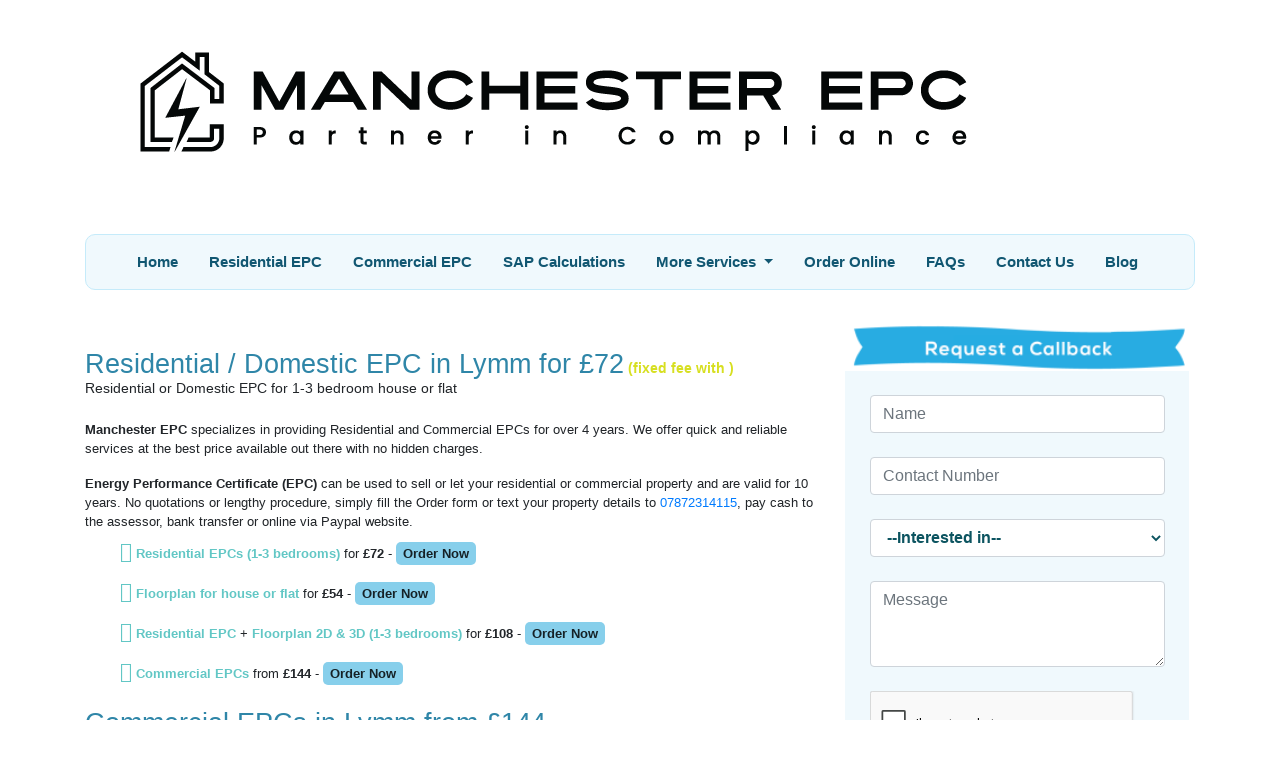

--- FILE ---
content_type: text/html; charset=UTF-8
request_url: https://manchesterepc.com/locations/Lymm-epc
body_size: 7008
content:
<!DOCTYPE html>
<html lang="en">

<head>
    <meta http-equiv="Content-Type" content="text/html; charset=utf-8">

    <meta charset="UTF-8">

    <link hreflang="en" href="/css/bootstrap.min.css" rel="stylesheet" />

    <link hreflang="en" href="/font/css/font-awesome.min.css" rel="stylesheet" />

    <link hreflang="en" href="/css/style.css" rel="stylesheet" />
    <link hreflang="en" rel="stylesheet" href="/newst.css">

    <link hreflang="en" rel='icon' href='/favicon.ico' type='image/x-icon' />

    <title>Lymm EPCs | Residential EPC for £72</title>
    <link rel="canonical" href="https://manchesterepc.com/locations/Lymm-epc">

    <meta name="viewport" content="width=device-width, initial-scale=1.0">

    <meta name="description"
        content="Lymm is covered by Manchester EPC for Energy Performance Certificates (EPC) and floorplans for Residential and Commercial properties in Lymm.">

    <meta name="keywords"
        content="epc, energy performance certificate, Lymm, epc Lymm, epc provider, epc supplier, epc prices, cheap epc, floorplan, epc cost, cheap, energy assessor, epc certificate, residential, domestic, commercial, office, factory, warehouse, shop, takeaway, restaurant, home, house, building, property, domestic epc assessor, for sale, to let, letting, energy certificate, local, non-domestic">

    <meta name="author" content="Manchester EPC">

</head>

<body>

    <div class="container" style="width: 100%;">

        <div class="row">

            <div class="col-lg-12" id="header2"><a href="/"><img alt="image" src="/img/logo2.png" /></a></div>

        </div>

        <nav id="navbar" class="navbar navbar-expand-lg navbar-light bg-light">
            <button class="navbar-toggler" type="button" data-toggle="collapse" data-target="#navbarSupportedContent"
                aria-controls="navbarSupportedContent" aria-expanded="false" aria-label="Toggle navigation">
                <span class="navbar-toggler-icon"></span>
            </button>
            <div class="collapse navbar-collapse" id="navbarSupportedContent">
                <ul class="navbar-nav ">
                    <li class="nav-item">
                        <p style="font-size: 13px;">
                            <a class="nav-link" href="/">Home</a>
                    </li>

                    <li class="nav-item">
                        <p style="font-size: 13px;">
                            <a class="nav-link" href="/residential-domestic-epc">Residential EPC</a>
                    </li>

                    <li class="nav-item">
                        <p style="font-size: 13px;">
                            <a class="nav-link" href="/commercial-epc">Commercial EPC</a>
                    </li>

                    <li class="nav-item">
                        <p style="font-size: 13px;">
                            <a class="nav-link" href="/sap-calculations-epc">SAP Calculations</a>
                    </li>

                    <li class="nav-item dropdown">
                        <a class="nav-link dropdown-toggle" href="#" id="navbarDropdown" role="button"
                            data-toggle="dropdown" aria-haspopup="true" aria-expanded="false">
                            More Services
                        </a>
                        <div class="dropdown-menu" aria-labelledby="navbarDropdown">
                            <a class="dropdown-item" href="/part-g-water-calculations">Water Calculations</a>
                            <a class="dropdown-item" href="/electrical-inspection-condition-report">EICR
                                Certification</a>
                            <a class="dropdown-item" href="/residential-domestic-floorplan">Floorplans</a>
                            <a class="dropdown-item" href="/housing-accommodation-certificate">Property Inspection Report for UK Visas and Immigration</a>

                            <!--<div class="dropdown-divider"></div>
        <a class="dropdown-item" href="#">Something else here</a>-->
                        </div>
                    </li>

                    <li class="nav-item">
                        <p style="font-size: 13px;">
                            <a class="nav-link" href="/epc-order">Order Online</a>
                    </li>

                    <li class="nav-item">
                        <p style="font-size: 13px;">
                            <a class="nav-link" href="/faqs">FAQs</a>
                    </li>

                    <li class="nav-item">
                        <p style="font-size: 13px;">
                            <a class="nav-link" href="/contact-us">Contact Us</a>
                    </li>

                    <li class="nav-item ">
                        <p style="font-size: 13px;align-content:right">
                            <a class="nav-link" href="/blogs/index">Blog</a>
                    </li>

                </ul>
            </div>
        </nav>
        <!-- <hr> -->
        <!-------Slider-------->

        <div class="row" style="margin-top: 3%;">

            <div class="col-lg-8">

                <div id="carouselExampleIndicators" class="carousel slide" data-ride="carousel">

                    <ol class="carousel-indicators">

                        <li data-target="#carouselExampleIndicators" data-slide-to="0" class="active"></li>

                        <li data-target="#carouselExampleIndicators" data-slide-to="1"></li>

                        <li data-target="#carouselExampleIndicators" data-slide-to="2"></li>

                        <!-- <li data-target="#carouselExampleIndicators" data-slide-to="3"></li> -->

                    </ol>

                    <div class="carousel-inner" role="listbox">

                        <!-- <div class="carousel-item active">

                            <img alt="image" class="d-block img-fluid" src="/img/1.PNG" alt="manchester epc £72">

                        </div>

                        <div class="carousel-item">

                            <img alt="image" class="d-block img-fluid" src="/img/2.PNG" alt="manchester epc and floorplan £108">

                        </div>

                        <div class="carousel-item">

                            <img alt="image" class="d-block img-fluid" src="/img/3.PNG" alt="commercial epc">

                        </div> -->

                        <!-- <div class="carousel-item"> -->

                        <!-- <img alt="image" class="d-block img-fluid" src="/img/4.PNG" alt="Third slide"> -->

                        <!-- </div> -->

                    </div>

                    <a class="carousel-control-prev" href="#carouselExampleIndicators" role="button" data-slide="prev">

                        <span class="carousel-control-prev-icon" aria-hidden="true"></span>

                        <span class="sr-only">Previous</span>

                    </a>

                    <a class="carousel-control-next" href="#carouselExampleIndicators" role="button" data-slide="next">

                        <span class="carousel-control-next-icon" aria-hidden="true"></span>

                        <span class="sr-only">Next</span>

                    </a>

                </div>

                <br>

                <div class="offset-lg-0">

                    <h1 style="margin: 0;padding: 0; font-size: 27px;" class="c1">Residential / Domestic EPC in Lymm for
                        £72<span style="font-size:14px; color:#D7DF21; font-weight:bold"> (fixed fee with )</span>
                    </h1>

                    <h3 style="margin: 0;padding: 0; font-size: 14px;">Residential or Domestic EPC for 1-3 bedroom house
                        or flat</h3>

                    <br>

                    <p style="font-size: 13px;">

                        <b>Manchester EPC</b> specializes in providing Residential and Commercial EPCs for over 4 years.
                        We offer quick and reliable services at the best price available out there with no hidden
                        charges.

                    </p>

                    <p style="font-size: 13px;">

                        <b>Energy Performance Certificate (EPC)</b> can be used to sell or let your residential or
                        commercial property and are valid for 10 years. No quotations or lengthy procedure, simply fill
                        the Order form or text your property details to <a href="tel:07872314115">07872314115</a>, pay
                        cash to the assessor, bank transfer or online via Paypal website.<br>

                        <span style="margin-left: 35px; font-size: 13px;"><a href="/residential-domestic-epc"
                                style="color: #62C7C5;"><i class="fa fa-home"
                                    style="font-size: 20px; line-height: 40px;"></i><b> Residential EPCs (1-3
                                    bedrooms)</b></a> for <b>£72</b> - <a href="/epc-order"
                                onclick="pageLoad(12)" style="color: #000000d6; font-weight: 700; background-color: #87cfeb; padding: 4px 7px; border-radius: 5px;">Order Now</a></span><br>

                        <span style="margin-left: 35px; font-size: 13px;"><a
                                href="/residential-domestic-floorplan" style="color: #62C7C5;"><i
                                    class="fa fa-bath" style="font-size: 20px; line-height: 40px;"></i><b> Floorplan for
                                    house or flat </b></a> for <b>£54</b> - <a href="/epc-order"
                                onclick="pageLoad(13)" style="color: #000000d6; font-weight: 700; background-color: #87cfeb; padding: 4px 7px; border-radius: 5px;">Order Now</a></span><br>

                        <span style="margin-left: 35px; font-size: 13px;"><a
                                href="/residential-domestic-floorplan" style="color: #62C7C5;"><i
                                    class="fa fa-home" style="font-size: 20px; line-height: 40px;"></i><b> Residential
                                    EPC</b></a> + <a href="/epc-order" style="color: #62C7C5;"><b>Floorplan 2D &
                                    3D (1-3 bedrooms)</b></a> for <b>£108</b> - <a href="/epc-order"
                                onclick="pageLoad(14)" style="color: #000000d6; font-weight: 700; background-color: #87cfeb; padding: 4px 7px; border-radius: 5px;">Order Now</a></span><br>

                        <span style="margin-left: 35px; font-size: 13px;"><a href="/commercial-epc"
                                style="color: #62C7C5;"><i class="fa fa-barcode"
                                    style="font-size: 20px; line-height: 40px;"></i><b> Commercial EPCs </b></a> from
                            <b>£144</b> - <a href="/epc-order" style="color: #000000d6; font-weight: 700; background-color: #87cfeb; padding: 4px 7px; border-radius: 5px;">Order Now</a></span><br>

                    </p>

                    <!-- <img alt="image" src="/img/accreditations-horz.jpg" style="width: 98%;"> -->

                </div>

                <h2 style="margin: 0;padding: 0; font-size: 27px;" class="c1">Commercial EPCs in Lymm from £144<span
                        style="font-size:16px; color:#D7DF21; font-weight:bold"> </span></h2>

                <h3 style="margin: 0;padding: 0; font-size: 14px;">Commercial EPCs for shop, office, warehouse, factory
                    etc</h3>

                <br>

                <table class="table table-striped">

                    <thead>

                        <tr>

                            <th scope="col">Sq ft</th>

                            <th scope="col">Sq meter</th>

                            <th scope="col">Price</th>

                            <th scope="col">Order</th>

                        </tr>

                    </thead>

                    <tbody>

                        <tr>

                            <td>0 - 540 ft<sup>2</sup></td>

                            <td>0 - 50 m<sup>2</sup></td>

                            <td>£144 </td>

                            <td><a href="/epc-order" onclick="pageLoad(1)"
                                    style="color: #62C7C5; font-size: 12px;">Order Now</a></td>

                        </tr>

                        <tr>

                            <td>541 - 1070 ft<sup>2</sup></td>

                            <td>51 - 100 m<sup>2</sup></td>

                            <td> £180</td>

                            <td><a href="/epc-order" onclick="pageLoad(2)"
                                    style="color: #62C7C5; font-size: 12px;">Order Now</a></td>

                        </tr>

                        <tr>

                            <td>1070 - 1610 ft<sup>2</sup></td>

                            <td>101 - 150 m<sup>2</sup></td>

                            <td> £228</td>

                            <td><a href="/epc-order" onclick="pageLoad(3)"
                                    style="color: #62C7C5; font-size: 12px;">Order Now</a></td>

                        </tr>

                        <tr>

                            <td>1610 - 2150 ft<sup>2</sup></td>

                            <td>151 - 200 m<sup>2</sup></td>

                            <td>£264</td>

                            <td><a href="/epc-order" onclick="pageLoad(4)"
                                    style="color: #62C7C5; font-size: 12px;">Order Now</a></td>

                        </tr>

                        <tr>

                            <td>2150 - 2690 ft<sup>2</sup></td>

                            <td>201 - 250 m<sup>2</sup></td>

                            <td>£312</td>

                            <td><a href="/epc-order" onclick="pageLoad(5)"
                                    style="color: #62C7C5; font-size: 12px;">Order Now</a></td>

                        </tr>

                        <tr>

                            <td>2690 - 3230 ft<sup>2</sup></td>

                            <td>251 - 300 m<sup>2</sup></td>

                            <td>£360</td>

                            <td><a href="/epc-order" onclick="pageLoad(6)"
                                    style="color: #62C7C5; font-size: 12px;">Order Now</a></td>

                        </tr>

                        <tr>

                            <td>3230 - 3770 ft<sup>2</sup></td>

                            <td>301 - 350 m<sup>2</sup></td>

                            <td>£408</td>

                            <td><a href="/epc-order" onclick="pageLoad(7)"
                                    style="color: #62C7C5; font-size: 12px;">Order Now</a></td>

                        </tr>

                        <tr>

                            <td>3770 - 4300 ft<sup>2</sup></td>

                            <td>351 - 400 m<sup>2</sup></td>

                            <td>£456</td>

                            <td><a href="/epc-order" onclick="pageLoad(8)"
                                    style="color: #62C7C5; font-size: 12px;">Order Now</a></td>

                        </tr>

                        <tr>

                            <td>4300 - 4850 ft<sup>2</sup></td>

                            <td>401 - 450 m<sup>2</sup></td>

                            <td>£504</td>

                            <td><a href="/epc-order" onclick="pageLoad(9)"
                                    style="color: #62C7C5; font-size: 12px;">Order Now</a></td>

                        </tr>

                        <tr>

                            <td>4850 - 5400 ft<sup>2</sup></td>

                            <td>451 - 500 m<sup>2</sup></td>

                            <td>£552</td>

                            <td><a href="/epc-order" onclick="pageLoad(10)"
                                    style="color: #62C7C5; font-size: 12px;">Order Now</a></td>

                        </tr>

                        <tr>

                            <td>5400+ ft<sup>2</sup></td>

                            <td>500+ m<sup>2</sup></td>

                            <td>Please call us!</td>

                            <td><a href="/epc-order" onclick="pageLoad(11)"
                                    style="color: #62C7C5; font-size: 12px;">Order Now</a></td>

                        </tr>

                    </tbody>

                </table>

                <div class="row" style="padding: 12px;">

                    <div class="col-lg-12" id="certificate">

                        <div class="row">

                            <div class="col-lg-6">

                                <img alt="image" src="/img/sampe-epc-report-manchester.jpg">

                            </div>

                            <div class="col-lg-6">

                                <br>

                                <h5 class="c1">EPC is:</h5>

                                <ul class="featureList">

                                    <li class="tick">Valid for 10 years</li>

                                    <li class="tick">Used for selling property</li>

                                    <li class="tick">Used for letting property</li>

                                    <li class="tick">Required for advertising on websites such as Rightmove/Zoopla</li>

                                    <li class="tick">Required at the time of completion</li>

                                </ul>

                                <h5 class="c1">Manchester EPC offers:</h5>

                                <ul class="featureList">

                                    <li class="tick">fixed fee </li>

                                    <li class="tick">Same day appointments</li>

                                    <li class="tick">Report emailed within 24 hours</li>

                                    <li class="tick">Local assessor (no middleman)</li>

                                </ul>

                            </div>

                        </div>

                    </div>

                </div>

                <!-- <div class="row"> -->

                <!-- <div class="col-lg-3"><a href="#"><img alt="image" src="/img/Quidos_Accredited_Assessor_Large.png" width="100%" height="10%"></a></div> -->

                <!-- <div class="col-lg-2"><a href="#"><img alt="image" src="/img/City-Guilds-Qualified.jpg" width="80px" height="10%"></a></div> -->

                <!-- <div class="col-lg-4"><a href="#"><img alt="image" src="/img/stroma.jpg" width="200px" height="10%"></a></div> -->

                <!-- <div class="col-lg-3"><a href="#"><img alt="image" src="/img/paypal-logo.png" width="200px" height="10%"></a></div> -->

                <!-- </div> -->

                <br>

                <!-- <div> -->

                <!-- <b style="font-size: 11px;">*Our 'Best Price Guarantee' means we always offer our best price from our network of Energy Assessors to our customers</b> -->

                <!-- </div> -->

            </div>

            <div class="col-lg-4">

                <img alt="image" src="/img/call-back2.png" width="100%" class="img-fluid">

                <br>

                <form id="form" method="post" action="/php/callback.php">

                    <div class="input-group">

                        <input type="text" name="name" required="" class="form-control" placeholder="Name">

                    </div>

                    <br>

                    <div class="input-group">

                        <input type="text" class="form-control" required="" name="number" placeholder="Contact Number">

                    </div>

                    <br>

                    <select class="form-control" id="sel1" name="interest" required>

                        <option value="">--Interested in--</option>

                        <option value="Residential EPC">Residential EPC</option>

                        <option value="EPC + Floorplan">EPC + Floorplan</option>

                        <option value="Commercial EPC">Commercial EPC</option>

                        <option value="Multiple Properties">Multiple Properties</option>

                        <option value="Business Account">Business Account</option>

                        <option value="General Enquiry">General Enquiry</option>

                    </select>

                    <br>

                    <div class="input-group">

                        <!-- <input type="textarea" class="form-control" placeholder="Quick Message"> -->

                        <textarea class="form-control" required="" name="msg" rows="3" id="comment"
                            placeholder="Message"></textarea>

                    </div>

                    <br>

                    <div style="transform:scale(0.87);-webkit-transform:scale(0.87);transform-origin:0 0;-webkit-transform-origin:0 0;"
                        class="g-recaptcha" data-sitekey="6LdEQFAUAAAAAImOv8tzfDiFEjSJRaUM7cLPxkrc"></div>

                    <div class="input-group">

                        <input type="submit" class="btn btn-primary-lg" name="callback" value="SEND"
                            style="width: 100%; background-color: #28ACE2; color:white; margin-bottom: 2%;">

                    </div>

                </form>

                <hr class="line">

                <div class="contactNo">

                    <div class="row">

                        <div class="col-lg-12" style="color: #28ACE2; font-weight: bolder;text-align: center;">

                            <h2><a href="tel:07872314115"><i class="fa fa-phone" aria-hidden="true"></i> 07872314115</a>
                            </h2>

                        </div>

                    </div>

                </div>

                <hr class="line">

                <img alt="image" src="/img/accreditation.jpg" width="100%" class="img-fluid">

                <hr class="line">

                <img alt="image" src="/img/CRB Checked and city guild qualified.jpg" width="100%" class="img-fluid"><br>

                <hr class="line">

                <img alt="image" src="/img/paypal-logo.jpg" width="100%" height="40%" class="img-fluid">

            </div>

        </div>

        <div id="footerOne">

            <div class="container"></div>

            <div class="box"></div>

        </div>

        <div class="container" style="width: 100%;">

            <h6 style="margin-top: 10px;margin-bottom: 20px;">Energy Performance Certificate Services</h6>

            <div class="row">

                <div class="col-lg-3"><small><a href="/residential-domestic-epc">Book Domestic
                            EPCs</a></small><br />

                    <small><a href="/residential-domestic-epc">Book Residential EPCs</a></small><br />

                    <small><a href="/residential-domestic-epc">EPC for House or Flat</a></small>
                </div>

                <div class="col-lg-3"><small><a href="/commercial-epc">Commercial EPCs</a></small><br />

                    <small><a href="/commercial-epc">Shop / Office EPCs</a></small><br />

                    <small><a href="/commercial-epc">Warehouse EPCs</a></small>
                </div>

                <div class="col-lg-3"><small><a href="/residential-domestic-floorplan">Domestic
                            Floorplans</a></small><br />

                    <small><a href="/residential-domestic-floorplan">Floorplan for
                            Rightmove/Zoopla</a></small><br />

                    <small><a href="/residential-domestic-floorplan">2D / 3D Floorplans</a></small>
                </div>

                <div class="col-lg-3">

                    <small><a href="/sap-calculations-epc">SAP Calculations with EPC</a></small><br>

                    <small><a href="/sap-calculations-epc">EPC for Conversions/change of use</a></small><br>

                    <small><a href="/part-g-water-calculations">Water Calculations (Part G)</a></small>

                </div>

            </div>

        </div>

        <p></p>

        <div class="row">

            <div align="center" class="col-lg-12"><img alt="image" src="/img/epc-manchester-footer.png" /></div>

        </div>

        <div style="background-color: #eafcfd;">

            <div class="container" style="width: 100%;">

                <div class="row">

                    <div class="col-lg-4">

                        <br>

                        <h6 class="c2">Energy Performance Certificates</h6>

                        <p style="font-size: 13px;">Energy Performance Certificate (EPC) is required by law when a
                            building is built, sold or put up for rent. If you are a landlord or homeowner and need to
                            provide an Energy Performance Certificate (EPC) this will need to be completed by an
                            accredited domestic energy assessor. They will carry out the assessment and produce the
                            certificate. Energy Performance Certificates (EPCs) give information on how to make your
                            home more energy efficient and reduce carbon dioxide emissions.</p>

                        <h6 class="c2">What does the EPC say about the property?

                        </h6>

                        <p id="mypara">

                            An Energy Performance Certificate gives clear information about the energy performance of a
                            property. An EPC will also make recommendations about how the property could improve it’s
                            energy performance.

                        </p>

                        <h6 class="c2">How long does it take to perform an EPC assessment?

                        </h6>

                        <p id="mypara">

                            An assessment takes anywhere from 25 minutes to 1 hour for a domestic EPC and a couple of
                            hours to a couple of days for a Commercial EPC depending upon the size of the commercial
                            property. Factors such as the size of the property, it’s age and general access to it, will
                            have an influence on the time. Generally, an energy assessment won’t cause much
                            inconvenience but, it’s important that the energy assessor can get access to any loft space
                            and heating appliances (e.g. a boiler). An internal and external inspection of the property
                            is also required for a certificate.

                        </p>

                        <br>

                    </div>

                    <div class="col-lg-4">

                        <br>

                        <h6 class="c2">What is an energy assessor looking for?</h6>

                        <p id="mypara">

                        <p style="font-size: 13px;">

                            <li style="font-size: 13px; margin-left: 20px;">Noting the construction of the walls and
                                checking wall insulation.</li>

                            <li style="font-size: 13px; margin-left: 20px;">Confirming how many windows are double
                                glazed.</li>

                            <li style="font-size: 13px; margin-left: 20px;">Counting the number of open fireplaces.
                            </li>

                            <li style="font-size: 13px; margin-left: 20px;">Checking the make and model of the
                                boiler under EU SEDBUK regulations.</li>

                            <li style="font-size: 13px; margin-left: 20px;">Looking for green energy devices such as
                                solar panels.</li>

                            <li style="font-size: 13px; margin-left: 20px;">Counting the number of low energy light
                                bulbs.</li>

                            <li style="font-size: 13px; margin-left: 20px;">Confirming the type of heating system
                                used e.g. gas, electric, underfloor etc.</li>

                            <li style="font-size: 13px; margin-left: 20px;">Noting down the type of material used to
                                insulate any hot water cylinders.</li>

                            <li style="font-size: 13px; margin-left: 20px;">Assessing the heat loss through roof,
                                check loft insulation.</li>

                            <li style="font-size: 13px; margin-left: 20px;">Checking for excessive window area in
                                larger houses.</li>

                            <li style="font-size: 13px; margin-left: 20px;">Taking precise measurements of
                                conservatories and extensions.</li>

                            <li style="font-size: 13px; margin-left: 20px;">Counting how many habitable rooms are
                                heated.</li>

                        </p>

                        <h6 class="c2">

                            What is the procedure once the assessor has visited?

                        </h6>

                        <p style="font-size: 13px;">

                            Once the assessor has visited property, the information is uploaded onto the Government
                            authorized software. A certificate is produced and emailed to the customer within 24
                            hours after the payment is received.

                        </p>

                    </div>

                    <div class="col-lg-4">

                        <br>

                        <h6 class="c2">We cover 50 miles radius of Manchester</h6>

                        <div class="row">

                            <div class="col-lg-6">

                                <a href="/locations/Altrincham-epc"><small>EPC Altrincham</small></a><br>

                                <a href="/locations/Ashton-in-Makerfield-epc"><small>EPC
                                        Ashton-in-Makerfield</small></a><br>

                                <a href="/locations/Ashton-under-Lyne-epc"><small>EPC
                                        Ashton-under-Lyne</small></a><br>

                                <a href="/locations/Astley-epc"><small>EPC Astley</small></a><br>

                                <a href="/locations/Atherton-epc"><small>EPC Atherton</small></a><br>

                                <a href="/locations/Bolton-epc"><small>EPC Bolton</small></a><br>

                                <a href="/locations/Bramhall-epc"><small>EPC Bramhall</small></a><br>

                                <a href="/locations/Bury-epc"><small>EPC Bury</small></a><br>

                                <a href="/locations/Chadderton-epc"><small>EPC Chadderton</small></a><br>

                                <a href="/locations/Cheadle-epc"><small>EPC Cheadle</small></a><br>

                                <a href="/locations/Chorlton-epc"><small>EPC Chorlton</small></a><br>

                                <a href="/locations/Denton-epc"><small>EPC Denton</small></a><br>

                                <a href="/locations/Droylsden-epc"><small>EPC Droylsden</small></a><br>

                                <a href="/locations/Eccles-epc"><small>EPC Eccles</small></a><br>

                                <a href="/locations/Farnworth-epc"><small>EPC Farnworth</small></a><br>

                                <a href="/locations/Gorton-epc"><small>EPC Gorton</small></a><br>

                                <a href="/locations/Hale-epc"><small>EPC Hale</small></a><br>

                                <a href="/locations/Handforth-epc"><small>EPC Handforth</small></a><br>

                                <a href="/locations/Harpurhey-epc"><small>EPC Harpurhey</small></a><br>

                                <a href="/locations/Hazel-Grove-epc"><small>EPC Hazel Grove</small></a><br>

                                <a href="/locations/Heywood-epc"><small>EPC Heywood</small></a><br>

                                <a href="/locations/Hindley-epc"><small>EPC Hindley</small></a><br>

                                <a href="/locations/Horwich-epc"><small>EPC Horwich</small></a><br>

                                <a href="/locations/Ince-epc"><small>EPC Ince</small></a><br>

                                <a href="/locations/Leigh-epc"><small>EPC Leigh</small></a><br>

                                <a href="/locations/Lymm-epc"><small>EPC Lymm</small></a><br>

                                <a href="/locations/Levenshulme-epc"><small>EPC Levenshulme</small></a>

                                <a href="/locations/Longsight-epc"><small>EPC Longsight</small></a><br>

                                <a href="/locations/Lowton-epc"><small>EPC Lowton</small></a><br>

                            </div>

                            <div class="col-lg-6">

                                <a href="/locations/Manchester-epc"><small>EPC Manchester</small></a><br>

                                <a href="/locations/Middleton-epc"><small>EPC Middleton</small></a><br>

                                <a href="/locations/Millbrook-epc"><small>EPC Millbrook</small></a><br>

                                <a href="/locations/Milnrow-epc"><small>EPC Milnrow</small></a><br>

                                <a href="/locations/Mossley-epc"><small>EPC Mossley</small></a><br>

                                <a href="/locations/Oldham-epc"><small>EPC Oldham</small></a><br>

                                <a href="/locations/Openshaw-epc"><small>EPC Openshaw</small></a><br>

                                <a href="/locations/Partington-epc"><small>EPC Partington</small></a><br>

                                <a href="/locations/Prestwich-epc"><small>EPC Prestwich</small></a><br>

                                <a href="/locations/Radcliffe-epc"><small>EPC Radcliffe</small></a><br>

                                <a href="/locations/Reddish-epc"><small>EPC Reddish</small></a><br>

                                <a href="/locations/Rochdale-epc"><small>EPC Rochdale</small></a><br>

                                <a href="/locations/Saddleworth-epc"><small>EPC Saddleworth</small></a><br>

                                <a href="/locations/Salford-epc"><small>EPC Salford</small></a><br>

                                <a href="/locations/Stalybridge-epc"><small>EPC Stalybridge</small></a><br>

                                <a href="/locations/Stockport-epc"><small>EPC Stockport</small></a><br>

                                <a href="/locations/Stoneclough-epc"><small>EPC Stoneclough</small></a><br>

                                <a href="/locations/Stretford-epc"><small>EPC Stretford</small></a><br>

                                <a href="/locations/The-Gay-Village-epc"><small>EPC The Gay
                                        Village</small></a><br>

                                <a href="/locations/Timperley-epc"><small>EPC Timperley</small></a><br>

                                <a href="/locations/Tottington-epc"><small>EPC Tottington</small></a><br>

                                <a href="/locations/Walshaw-epc"><small>EPC Walshaw</small></a><br>

                                <a href="/locations/Waterloo-epc"><small>EPC Waterloo</small></a><br>

                                <a href="/locations/Westhoughton-epc"><small>EPC Westhoughton</small></a><br>

                                <a href="/locations/Whitefield-epc"><small>EPC Whitefield</small></a><br>

                                <a href="/locations/Wigan-epc"><small>EPC Wigan</small></a><br>

                                <a href="/locations/Withington-epc"><small>EPC Withington</small></a><br>

                                <a href="/locations/Worsley-epc"><small>EPC Worsley</small></a><br>

                                <a href="/locations/Wythenshawe-epc"><small>EPC Wythenshawe</small></a>

                            </div>

                        </div>

                        </p>

                    </div>

                </div>

            </div>

        </div>

        <footer class="container" style="width: 75%; margin-bottom: 30px; text-align: center;">
            <br>
            <b class="c1" style="font-size: 12px;">Manchester EPC Ltd. is registered in England and Wales No.
                12875118.</b><br><br>
            <b class="c1" style="font-size: 12px;"><a href="/terms-and-conditions">Terms & Conditions </a> | <a
                    href="/privacy-policy"> Privacy</a> |</b>
            <b class="c1" style="font-size: 12px;"><a href="/register-assessor"> Work with us </a></b><br><br>
        </footer>

        <script src="/js/jquery.js"></script>

        <script src="/js/bootstrap.min.js"></script>

        <script>
            function pageLoad(e)

            {

                sessionStorage.setItem("page", e);

            }
        </script>

        <!-- Global site tag (gtag.js) - Google Analytics -->

        <script async src="https://www.googletagmanager.com/gtag/js?id=UA-116554001-1"></script>

        <script>
            window.dataLayer = window.dataLayer || [];

            function gtag() {
                dataLayer.push(arguments);
            }

            gtag('js', new Date());

            gtag('config', 'UA-116554001-1');
        </script>

        <script src='https://www.google.com/recaptcha/api.js'></script>

        <script src="/js/newjs.js"></script>
<script defer src="https://static.cloudflareinsights.com/beacon.min.js/vcd15cbe7772f49c399c6a5babf22c1241717689176015" integrity="sha512-ZpsOmlRQV6y907TI0dKBHq9Md29nnaEIPlkf84rnaERnq6zvWvPUqr2ft8M1aS28oN72PdrCzSjY4U6VaAw1EQ==" data-cf-beacon='{"version":"2024.11.0","token":"0f43ba8155754a8481f169e6e5710eb7","r":1,"server_timing":{"name":{"cfCacheStatus":true,"cfEdge":true,"cfExtPri":true,"cfL4":true,"cfOrigin":true,"cfSpeedBrain":true},"location_startswith":null}}' crossorigin="anonymous"></script>
</body>

</html>

--- FILE ---
content_type: text/html; charset=utf-8
request_url: https://www.google.com/recaptcha/api2/anchor?ar=1&k=6LdEQFAUAAAAAImOv8tzfDiFEjSJRaUM7cLPxkrc&co=aHR0cHM6Ly9tYW5jaGVzdGVyZXBjLmNvbTo0NDM.&hl=en&v=PoyoqOPhxBO7pBk68S4YbpHZ&size=normal&anchor-ms=20000&execute-ms=30000&cb=3zx7zelszt3t
body_size: 49405
content:
<!DOCTYPE HTML><html dir="ltr" lang="en"><head><meta http-equiv="Content-Type" content="text/html; charset=UTF-8">
<meta http-equiv="X-UA-Compatible" content="IE=edge">
<title>reCAPTCHA</title>
<style type="text/css">
/* cyrillic-ext */
@font-face {
  font-family: 'Roboto';
  font-style: normal;
  font-weight: 400;
  font-stretch: 100%;
  src: url(//fonts.gstatic.com/s/roboto/v48/KFO7CnqEu92Fr1ME7kSn66aGLdTylUAMa3GUBHMdazTgWw.woff2) format('woff2');
  unicode-range: U+0460-052F, U+1C80-1C8A, U+20B4, U+2DE0-2DFF, U+A640-A69F, U+FE2E-FE2F;
}
/* cyrillic */
@font-face {
  font-family: 'Roboto';
  font-style: normal;
  font-weight: 400;
  font-stretch: 100%;
  src: url(//fonts.gstatic.com/s/roboto/v48/KFO7CnqEu92Fr1ME7kSn66aGLdTylUAMa3iUBHMdazTgWw.woff2) format('woff2');
  unicode-range: U+0301, U+0400-045F, U+0490-0491, U+04B0-04B1, U+2116;
}
/* greek-ext */
@font-face {
  font-family: 'Roboto';
  font-style: normal;
  font-weight: 400;
  font-stretch: 100%;
  src: url(//fonts.gstatic.com/s/roboto/v48/KFO7CnqEu92Fr1ME7kSn66aGLdTylUAMa3CUBHMdazTgWw.woff2) format('woff2');
  unicode-range: U+1F00-1FFF;
}
/* greek */
@font-face {
  font-family: 'Roboto';
  font-style: normal;
  font-weight: 400;
  font-stretch: 100%;
  src: url(//fonts.gstatic.com/s/roboto/v48/KFO7CnqEu92Fr1ME7kSn66aGLdTylUAMa3-UBHMdazTgWw.woff2) format('woff2');
  unicode-range: U+0370-0377, U+037A-037F, U+0384-038A, U+038C, U+038E-03A1, U+03A3-03FF;
}
/* math */
@font-face {
  font-family: 'Roboto';
  font-style: normal;
  font-weight: 400;
  font-stretch: 100%;
  src: url(//fonts.gstatic.com/s/roboto/v48/KFO7CnqEu92Fr1ME7kSn66aGLdTylUAMawCUBHMdazTgWw.woff2) format('woff2');
  unicode-range: U+0302-0303, U+0305, U+0307-0308, U+0310, U+0312, U+0315, U+031A, U+0326-0327, U+032C, U+032F-0330, U+0332-0333, U+0338, U+033A, U+0346, U+034D, U+0391-03A1, U+03A3-03A9, U+03B1-03C9, U+03D1, U+03D5-03D6, U+03F0-03F1, U+03F4-03F5, U+2016-2017, U+2034-2038, U+203C, U+2040, U+2043, U+2047, U+2050, U+2057, U+205F, U+2070-2071, U+2074-208E, U+2090-209C, U+20D0-20DC, U+20E1, U+20E5-20EF, U+2100-2112, U+2114-2115, U+2117-2121, U+2123-214F, U+2190, U+2192, U+2194-21AE, U+21B0-21E5, U+21F1-21F2, U+21F4-2211, U+2213-2214, U+2216-22FF, U+2308-230B, U+2310, U+2319, U+231C-2321, U+2336-237A, U+237C, U+2395, U+239B-23B7, U+23D0, U+23DC-23E1, U+2474-2475, U+25AF, U+25B3, U+25B7, U+25BD, U+25C1, U+25CA, U+25CC, U+25FB, U+266D-266F, U+27C0-27FF, U+2900-2AFF, U+2B0E-2B11, U+2B30-2B4C, U+2BFE, U+3030, U+FF5B, U+FF5D, U+1D400-1D7FF, U+1EE00-1EEFF;
}
/* symbols */
@font-face {
  font-family: 'Roboto';
  font-style: normal;
  font-weight: 400;
  font-stretch: 100%;
  src: url(//fonts.gstatic.com/s/roboto/v48/KFO7CnqEu92Fr1ME7kSn66aGLdTylUAMaxKUBHMdazTgWw.woff2) format('woff2');
  unicode-range: U+0001-000C, U+000E-001F, U+007F-009F, U+20DD-20E0, U+20E2-20E4, U+2150-218F, U+2190, U+2192, U+2194-2199, U+21AF, U+21E6-21F0, U+21F3, U+2218-2219, U+2299, U+22C4-22C6, U+2300-243F, U+2440-244A, U+2460-24FF, U+25A0-27BF, U+2800-28FF, U+2921-2922, U+2981, U+29BF, U+29EB, U+2B00-2BFF, U+4DC0-4DFF, U+FFF9-FFFB, U+10140-1018E, U+10190-1019C, U+101A0, U+101D0-101FD, U+102E0-102FB, U+10E60-10E7E, U+1D2C0-1D2D3, U+1D2E0-1D37F, U+1F000-1F0FF, U+1F100-1F1AD, U+1F1E6-1F1FF, U+1F30D-1F30F, U+1F315, U+1F31C, U+1F31E, U+1F320-1F32C, U+1F336, U+1F378, U+1F37D, U+1F382, U+1F393-1F39F, U+1F3A7-1F3A8, U+1F3AC-1F3AF, U+1F3C2, U+1F3C4-1F3C6, U+1F3CA-1F3CE, U+1F3D4-1F3E0, U+1F3ED, U+1F3F1-1F3F3, U+1F3F5-1F3F7, U+1F408, U+1F415, U+1F41F, U+1F426, U+1F43F, U+1F441-1F442, U+1F444, U+1F446-1F449, U+1F44C-1F44E, U+1F453, U+1F46A, U+1F47D, U+1F4A3, U+1F4B0, U+1F4B3, U+1F4B9, U+1F4BB, U+1F4BF, U+1F4C8-1F4CB, U+1F4D6, U+1F4DA, U+1F4DF, U+1F4E3-1F4E6, U+1F4EA-1F4ED, U+1F4F7, U+1F4F9-1F4FB, U+1F4FD-1F4FE, U+1F503, U+1F507-1F50B, U+1F50D, U+1F512-1F513, U+1F53E-1F54A, U+1F54F-1F5FA, U+1F610, U+1F650-1F67F, U+1F687, U+1F68D, U+1F691, U+1F694, U+1F698, U+1F6AD, U+1F6B2, U+1F6B9-1F6BA, U+1F6BC, U+1F6C6-1F6CF, U+1F6D3-1F6D7, U+1F6E0-1F6EA, U+1F6F0-1F6F3, U+1F6F7-1F6FC, U+1F700-1F7FF, U+1F800-1F80B, U+1F810-1F847, U+1F850-1F859, U+1F860-1F887, U+1F890-1F8AD, U+1F8B0-1F8BB, U+1F8C0-1F8C1, U+1F900-1F90B, U+1F93B, U+1F946, U+1F984, U+1F996, U+1F9E9, U+1FA00-1FA6F, U+1FA70-1FA7C, U+1FA80-1FA89, U+1FA8F-1FAC6, U+1FACE-1FADC, U+1FADF-1FAE9, U+1FAF0-1FAF8, U+1FB00-1FBFF;
}
/* vietnamese */
@font-face {
  font-family: 'Roboto';
  font-style: normal;
  font-weight: 400;
  font-stretch: 100%;
  src: url(//fonts.gstatic.com/s/roboto/v48/KFO7CnqEu92Fr1ME7kSn66aGLdTylUAMa3OUBHMdazTgWw.woff2) format('woff2');
  unicode-range: U+0102-0103, U+0110-0111, U+0128-0129, U+0168-0169, U+01A0-01A1, U+01AF-01B0, U+0300-0301, U+0303-0304, U+0308-0309, U+0323, U+0329, U+1EA0-1EF9, U+20AB;
}
/* latin-ext */
@font-face {
  font-family: 'Roboto';
  font-style: normal;
  font-weight: 400;
  font-stretch: 100%;
  src: url(//fonts.gstatic.com/s/roboto/v48/KFO7CnqEu92Fr1ME7kSn66aGLdTylUAMa3KUBHMdazTgWw.woff2) format('woff2');
  unicode-range: U+0100-02BA, U+02BD-02C5, U+02C7-02CC, U+02CE-02D7, U+02DD-02FF, U+0304, U+0308, U+0329, U+1D00-1DBF, U+1E00-1E9F, U+1EF2-1EFF, U+2020, U+20A0-20AB, U+20AD-20C0, U+2113, U+2C60-2C7F, U+A720-A7FF;
}
/* latin */
@font-face {
  font-family: 'Roboto';
  font-style: normal;
  font-weight: 400;
  font-stretch: 100%;
  src: url(//fonts.gstatic.com/s/roboto/v48/KFO7CnqEu92Fr1ME7kSn66aGLdTylUAMa3yUBHMdazQ.woff2) format('woff2');
  unicode-range: U+0000-00FF, U+0131, U+0152-0153, U+02BB-02BC, U+02C6, U+02DA, U+02DC, U+0304, U+0308, U+0329, U+2000-206F, U+20AC, U+2122, U+2191, U+2193, U+2212, U+2215, U+FEFF, U+FFFD;
}
/* cyrillic-ext */
@font-face {
  font-family: 'Roboto';
  font-style: normal;
  font-weight: 500;
  font-stretch: 100%;
  src: url(//fonts.gstatic.com/s/roboto/v48/KFO7CnqEu92Fr1ME7kSn66aGLdTylUAMa3GUBHMdazTgWw.woff2) format('woff2');
  unicode-range: U+0460-052F, U+1C80-1C8A, U+20B4, U+2DE0-2DFF, U+A640-A69F, U+FE2E-FE2F;
}
/* cyrillic */
@font-face {
  font-family: 'Roboto';
  font-style: normal;
  font-weight: 500;
  font-stretch: 100%;
  src: url(//fonts.gstatic.com/s/roboto/v48/KFO7CnqEu92Fr1ME7kSn66aGLdTylUAMa3iUBHMdazTgWw.woff2) format('woff2');
  unicode-range: U+0301, U+0400-045F, U+0490-0491, U+04B0-04B1, U+2116;
}
/* greek-ext */
@font-face {
  font-family: 'Roboto';
  font-style: normal;
  font-weight: 500;
  font-stretch: 100%;
  src: url(//fonts.gstatic.com/s/roboto/v48/KFO7CnqEu92Fr1ME7kSn66aGLdTylUAMa3CUBHMdazTgWw.woff2) format('woff2');
  unicode-range: U+1F00-1FFF;
}
/* greek */
@font-face {
  font-family: 'Roboto';
  font-style: normal;
  font-weight: 500;
  font-stretch: 100%;
  src: url(//fonts.gstatic.com/s/roboto/v48/KFO7CnqEu92Fr1ME7kSn66aGLdTylUAMa3-UBHMdazTgWw.woff2) format('woff2');
  unicode-range: U+0370-0377, U+037A-037F, U+0384-038A, U+038C, U+038E-03A1, U+03A3-03FF;
}
/* math */
@font-face {
  font-family: 'Roboto';
  font-style: normal;
  font-weight: 500;
  font-stretch: 100%;
  src: url(//fonts.gstatic.com/s/roboto/v48/KFO7CnqEu92Fr1ME7kSn66aGLdTylUAMawCUBHMdazTgWw.woff2) format('woff2');
  unicode-range: U+0302-0303, U+0305, U+0307-0308, U+0310, U+0312, U+0315, U+031A, U+0326-0327, U+032C, U+032F-0330, U+0332-0333, U+0338, U+033A, U+0346, U+034D, U+0391-03A1, U+03A3-03A9, U+03B1-03C9, U+03D1, U+03D5-03D6, U+03F0-03F1, U+03F4-03F5, U+2016-2017, U+2034-2038, U+203C, U+2040, U+2043, U+2047, U+2050, U+2057, U+205F, U+2070-2071, U+2074-208E, U+2090-209C, U+20D0-20DC, U+20E1, U+20E5-20EF, U+2100-2112, U+2114-2115, U+2117-2121, U+2123-214F, U+2190, U+2192, U+2194-21AE, U+21B0-21E5, U+21F1-21F2, U+21F4-2211, U+2213-2214, U+2216-22FF, U+2308-230B, U+2310, U+2319, U+231C-2321, U+2336-237A, U+237C, U+2395, U+239B-23B7, U+23D0, U+23DC-23E1, U+2474-2475, U+25AF, U+25B3, U+25B7, U+25BD, U+25C1, U+25CA, U+25CC, U+25FB, U+266D-266F, U+27C0-27FF, U+2900-2AFF, U+2B0E-2B11, U+2B30-2B4C, U+2BFE, U+3030, U+FF5B, U+FF5D, U+1D400-1D7FF, U+1EE00-1EEFF;
}
/* symbols */
@font-face {
  font-family: 'Roboto';
  font-style: normal;
  font-weight: 500;
  font-stretch: 100%;
  src: url(//fonts.gstatic.com/s/roboto/v48/KFO7CnqEu92Fr1ME7kSn66aGLdTylUAMaxKUBHMdazTgWw.woff2) format('woff2');
  unicode-range: U+0001-000C, U+000E-001F, U+007F-009F, U+20DD-20E0, U+20E2-20E4, U+2150-218F, U+2190, U+2192, U+2194-2199, U+21AF, U+21E6-21F0, U+21F3, U+2218-2219, U+2299, U+22C4-22C6, U+2300-243F, U+2440-244A, U+2460-24FF, U+25A0-27BF, U+2800-28FF, U+2921-2922, U+2981, U+29BF, U+29EB, U+2B00-2BFF, U+4DC0-4DFF, U+FFF9-FFFB, U+10140-1018E, U+10190-1019C, U+101A0, U+101D0-101FD, U+102E0-102FB, U+10E60-10E7E, U+1D2C0-1D2D3, U+1D2E0-1D37F, U+1F000-1F0FF, U+1F100-1F1AD, U+1F1E6-1F1FF, U+1F30D-1F30F, U+1F315, U+1F31C, U+1F31E, U+1F320-1F32C, U+1F336, U+1F378, U+1F37D, U+1F382, U+1F393-1F39F, U+1F3A7-1F3A8, U+1F3AC-1F3AF, U+1F3C2, U+1F3C4-1F3C6, U+1F3CA-1F3CE, U+1F3D4-1F3E0, U+1F3ED, U+1F3F1-1F3F3, U+1F3F5-1F3F7, U+1F408, U+1F415, U+1F41F, U+1F426, U+1F43F, U+1F441-1F442, U+1F444, U+1F446-1F449, U+1F44C-1F44E, U+1F453, U+1F46A, U+1F47D, U+1F4A3, U+1F4B0, U+1F4B3, U+1F4B9, U+1F4BB, U+1F4BF, U+1F4C8-1F4CB, U+1F4D6, U+1F4DA, U+1F4DF, U+1F4E3-1F4E6, U+1F4EA-1F4ED, U+1F4F7, U+1F4F9-1F4FB, U+1F4FD-1F4FE, U+1F503, U+1F507-1F50B, U+1F50D, U+1F512-1F513, U+1F53E-1F54A, U+1F54F-1F5FA, U+1F610, U+1F650-1F67F, U+1F687, U+1F68D, U+1F691, U+1F694, U+1F698, U+1F6AD, U+1F6B2, U+1F6B9-1F6BA, U+1F6BC, U+1F6C6-1F6CF, U+1F6D3-1F6D7, U+1F6E0-1F6EA, U+1F6F0-1F6F3, U+1F6F7-1F6FC, U+1F700-1F7FF, U+1F800-1F80B, U+1F810-1F847, U+1F850-1F859, U+1F860-1F887, U+1F890-1F8AD, U+1F8B0-1F8BB, U+1F8C0-1F8C1, U+1F900-1F90B, U+1F93B, U+1F946, U+1F984, U+1F996, U+1F9E9, U+1FA00-1FA6F, U+1FA70-1FA7C, U+1FA80-1FA89, U+1FA8F-1FAC6, U+1FACE-1FADC, U+1FADF-1FAE9, U+1FAF0-1FAF8, U+1FB00-1FBFF;
}
/* vietnamese */
@font-face {
  font-family: 'Roboto';
  font-style: normal;
  font-weight: 500;
  font-stretch: 100%;
  src: url(//fonts.gstatic.com/s/roboto/v48/KFO7CnqEu92Fr1ME7kSn66aGLdTylUAMa3OUBHMdazTgWw.woff2) format('woff2');
  unicode-range: U+0102-0103, U+0110-0111, U+0128-0129, U+0168-0169, U+01A0-01A1, U+01AF-01B0, U+0300-0301, U+0303-0304, U+0308-0309, U+0323, U+0329, U+1EA0-1EF9, U+20AB;
}
/* latin-ext */
@font-face {
  font-family: 'Roboto';
  font-style: normal;
  font-weight: 500;
  font-stretch: 100%;
  src: url(//fonts.gstatic.com/s/roboto/v48/KFO7CnqEu92Fr1ME7kSn66aGLdTylUAMa3KUBHMdazTgWw.woff2) format('woff2');
  unicode-range: U+0100-02BA, U+02BD-02C5, U+02C7-02CC, U+02CE-02D7, U+02DD-02FF, U+0304, U+0308, U+0329, U+1D00-1DBF, U+1E00-1E9F, U+1EF2-1EFF, U+2020, U+20A0-20AB, U+20AD-20C0, U+2113, U+2C60-2C7F, U+A720-A7FF;
}
/* latin */
@font-face {
  font-family: 'Roboto';
  font-style: normal;
  font-weight: 500;
  font-stretch: 100%;
  src: url(//fonts.gstatic.com/s/roboto/v48/KFO7CnqEu92Fr1ME7kSn66aGLdTylUAMa3yUBHMdazQ.woff2) format('woff2');
  unicode-range: U+0000-00FF, U+0131, U+0152-0153, U+02BB-02BC, U+02C6, U+02DA, U+02DC, U+0304, U+0308, U+0329, U+2000-206F, U+20AC, U+2122, U+2191, U+2193, U+2212, U+2215, U+FEFF, U+FFFD;
}
/* cyrillic-ext */
@font-face {
  font-family: 'Roboto';
  font-style: normal;
  font-weight: 900;
  font-stretch: 100%;
  src: url(//fonts.gstatic.com/s/roboto/v48/KFO7CnqEu92Fr1ME7kSn66aGLdTylUAMa3GUBHMdazTgWw.woff2) format('woff2');
  unicode-range: U+0460-052F, U+1C80-1C8A, U+20B4, U+2DE0-2DFF, U+A640-A69F, U+FE2E-FE2F;
}
/* cyrillic */
@font-face {
  font-family: 'Roboto';
  font-style: normal;
  font-weight: 900;
  font-stretch: 100%;
  src: url(//fonts.gstatic.com/s/roboto/v48/KFO7CnqEu92Fr1ME7kSn66aGLdTylUAMa3iUBHMdazTgWw.woff2) format('woff2');
  unicode-range: U+0301, U+0400-045F, U+0490-0491, U+04B0-04B1, U+2116;
}
/* greek-ext */
@font-face {
  font-family: 'Roboto';
  font-style: normal;
  font-weight: 900;
  font-stretch: 100%;
  src: url(//fonts.gstatic.com/s/roboto/v48/KFO7CnqEu92Fr1ME7kSn66aGLdTylUAMa3CUBHMdazTgWw.woff2) format('woff2');
  unicode-range: U+1F00-1FFF;
}
/* greek */
@font-face {
  font-family: 'Roboto';
  font-style: normal;
  font-weight: 900;
  font-stretch: 100%;
  src: url(//fonts.gstatic.com/s/roboto/v48/KFO7CnqEu92Fr1ME7kSn66aGLdTylUAMa3-UBHMdazTgWw.woff2) format('woff2');
  unicode-range: U+0370-0377, U+037A-037F, U+0384-038A, U+038C, U+038E-03A1, U+03A3-03FF;
}
/* math */
@font-face {
  font-family: 'Roboto';
  font-style: normal;
  font-weight: 900;
  font-stretch: 100%;
  src: url(//fonts.gstatic.com/s/roboto/v48/KFO7CnqEu92Fr1ME7kSn66aGLdTylUAMawCUBHMdazTgWw.woff2) format('woff2');
  unicode-range: U+0302-0303, U+0305, U+0307-0308, U+0310, U+0312, U+0315, U+031A, U+0326-0327, U+032C, U+032F-0330, U+0332-0333, U+0338, U+033A, U+0346, U+034D, U+0391-03A1, U+03A3-03A9, U+03B1-03C9, U+03D1, U+03D5-03D6, U+03F0-03F1, U+03F4-03F5, U+2016-2017, U+2034-2038, U+203C, U+2040, U+2043, U+2047, U+2050, U+2057, U+205F, U+2070-2071, U+2074-208E, U+2090-209C, U+20D0-20DC, U+20E1, U+20E5-20EF, U+2100-2112, U+2114-2115, U+2117-2121, U+2123-214F, U+2190, U+2192, U+2194-21AE, U+21B0-21E5, U+21F1-21F2, U+21F4-2211, U+2213-2214, U+2216-22FF, U+2308-230B, U+2310, U+2319, U+231C-2321, U+2336-237A, U+237C, U+2395, U+239B-23B7, U+23D0, U+23DC-23E1, U+2474-2475, U+25AF, U+25B3, U+25B7, U+25BD, U+25C1, U+25CA, U+25CC, U+25FB, U+266D-266F, U+27C0-27FF, U+2900-2AFF, U+2B0E-2B11, U+2B30-2B4C, U+2BFE, U+3030, U+FF5B, U+FF5D, U+1D400-1D7FF, U+1EE00-1EEFF;
}
/* symbols */
@font-face {
  font-family: 'Roboto';
  font-style: normal;
  font-weight: 900;
  font-stretch: 100%;
  src: url(//fonts.gstatic.com/s/roboto/v48/KFO7CnqEu92Fr1ME7kSn66aGLdTylUAMaxKUBHMdazTgWw.woff2) format('woff2');
  unicode-range: U+0001-000C, U+000E-001F, U+007F-009F, U+20DD-20E0, U+20E2-20E4, U+2150-218F, U+2190, U+2192, U+2194-2199, U+21AF, U+21E6-21F0, U+21F3, U+2218-2219, U+2299, U+22C4-22C6, U+2300-243F, U+2440-244A, U+2460-24FF, U+25A0-27BF, U+2800-28FF, U+2921-2922, U+2981, U+29BF, U+29EB, U+2B00-2BFF, U+4DC0-4DFF, U+FFF9-FFFB, U+10140-1018E, U+10190-1019C, U+101A0, U+101D0-101FD, U+102E0-102FB, U+10E60-10E7E, U+1D2C0-1D2D3, U+1D2E0-1D37F, U+1F000-1F0FF, U+1F100-1F1AD, U+1F1E6-1F1FF, U+1F30D-1F30F, U+1F315, U+1F31C, U+1F31E, U+1F320-1F32C, U+1F336, U+1F378, U+1F37D, U+1F382, U+1F393-1F39F, U+1F3A7-1F3A8, U+1F3AC-1F3AF, U+1F3C2, U+1F3C4-1F3C6, U+1F3CA-1F3CE, U+1F3D4-1F3E0, U+1F3ED, U+1F3F1-1F3F3, U+1F3F5-1F3F7, U+1F408, U+1F415, U+1F41F, U+1F426, U+1F43F, U+1F441-1F442, U+1F444, U+1F446-1F449, U+1F44C-1F44E, U+1F453, U+1F46A, U+1F47D, U+1F4A3, U+1F4B0, U+1F4B3, U+1F4B9, U+1F4BB, U+1F4BF, U+1F4C8-1F4CB, U+1F4D6, U+1F4DA, U+1F4DF, U+1F4E3-1F4E6, U+1F4EA-1F4ED, U+1F4F7, U+1F4F9-1F4FB, U+1F4FD-1F4FE, U+1F503, U+1F507-1F50B, U+1F50D, U+1F512-1F513, U+1F53E-1F54A, U+1F54F-1F5FA, U+1F610, U+1F650-1F67F, U+1F687, U+1F68D, U+1F691, U+1F694, U+1F698, U+1F6AD, U+1F6B2, U+1F6B9-1F6BA, U+1F6BC, U+1F6C6-1F6CF, U+1F6D3-1F6D7, U+1F6E0-1F6EA, U+1F6F0-1F6F3, U+1F6F7-1F6FC, U+1F700-1F7FF, U+1F800-1F80B, U+1F810-1F847, U+1F850-1F859, U+1F860-1F887, U+1F890-1F8AD, U+1F8B0-1F8BB, U+1F8C0-1F8C1, U+1F900-1F90B, U+1F93B, U+1F946, U+1F984, U+1F996, U+1F9E9, U+1FA00-1FA6F, U+1FA70-1FA7C, U+1FA80-1FA89, U+1FA8F-1FAC6, U+1FACE-1FADC, U+1FADF-1FAE9, U+1FAF0-1FAF8, U+1FB00-1FBFF;
}
/* vietnamese */
@font-face {
  font-family: 'Roboto';
  font-style: normal;
  font-weight: 900;
  font-stretch: 100%;
  src: url(//fonts.gstatic.com/s/roboto/v48/KFO7CnqEu92Fr1ME7kSn66aGLdTylUAMa3OUBHMdazTgWw.woff2) format('woff2');
  unicode-range: U+0102-0103, U+0110-0111, U+0128-0129, U+0168-0169, U+01A0-01A1, U+01AF-01B0, U+0300-0301, U+0303-0304, U+0308-0309, U+0323, U+0329, U+1EA0-1EF9, U+20AB;
}
/* latin-ext */
@font-face {
  font-family: 'Roboto';
  font-style: normal;
  font-weight: 900;
  font-stretch: 100%;
  src: url(//fonts.gstatic.com/s/roboto/v48/KFO7CnqEu92Fr1ME7kSn66aGLdTylUAMa3KUBHMdazTgWw.woff2) format('woff2');
  unicode-range: U+0100-02BA, U+02BD-02C5, U+02C7-02CC, U+02CE-02D7, U+02DD-02FF, U+0304, U+0308, U+0329, U+1D00-1DBF, U+1E00-1E9F, U+1EF2-1EFF, U+2020, U+20A0-20AB, U+20AD-20C0, U+2113, U+2C60-2C7F, U+A720-A7FF;
}
/* latin */
@font-face {
  font-family: 'Roboto';
  font-style: normal;
  font-weight: 900;
  font-stretch: 100%;
  src: url(//fonts.gstatic.com/s/roboto/v48/KFO7CnqEu92Fr1ME7kSn66aGLdTylUAMa3yUBHMdazQ.woff2) format('woff2');
  unicode-range: U+0000-00FF, U+0131, U+0152-0153, U+02BB-02BC, U+02C6, U+02DA, U+02DC, U+0304, U+0308, U+0329, U+2000-206F, U+20AC, U+2122, U+2191, U+2193, U+2212, U+2215, U+FEFF, U+FFFD;
}

</style>
<link rel="stylesheet" type="text/css" href="https://www.gstatic.com/recaptcha/releases/PoyoqOPhxBO7pBk68S4YbpHZ/styles__ltr.css">
<script nonce="VD-fQfbfZKdgmxPf0Fc8DQ" type="text/javascript">window['__recaptcha_api'] = 'https://www.google.com/recaptcha/api2/';</script>
<script type="text/javascript" src="https://www.gstatic.com/recaptcha/releases/PoyoqOPhxBO7pBk68S4YbpHZ/recaptcha__en.js" nonce="VD-fQfbfZKdgmxPf0Fc8DQ">
      
    </script></head>
<body><div id="rc-anchor-alert" class="rc-anchor-alert"></div>
<input type="hidden" id="recaptcha-token" value="[base64]">
<script type="text/javascript" nonce="VD-fQfbfZKdgmxPf0Fc8DQ">
      recaptcha.anchor.Main.init("[\x22ainput\x22,[\x22bgdata\x22,\x22\x22,\[base64]/[base64]/[base64]/KE4oMTI0LHYsdi5HKSxMWihsLHYpKTpOKDEyNCx2LGwpLFYpLHYpLFQpKSxGKDE3MSx2KX0scjc9ZnVuY3Rpb24obCl7cmV0dXJuIGx9LEM9ZnVuY3Rpb24obCxWLHYpe04odixsLFYpLFZbYWtdPTI3OTZ9LG49ZnVuY3Rpb24obCxWKXtWLlg9KChWLlg/[base64]/[base64]/[base64]/[base64]/[base64]/[base64]/[base64]/[base64]/[base64]/[base64]/[base64]\\u003d\x22,\[base64]\x22,\[base64]/DnsO0GcOXw5J6wobCpsK9w5U0w6srI8O7ERZlw6FIQsO3w6Z8wpIPwrjDjcKowonCnD/CisK8RcKUIml1UHhtSsO3bcO9w5plw47Dv8KGwo3CgcKUw5jCpU9JUhksBCVNeR1tw5XCpcKZAcO+RSDCt1XDmMOHwr/DhjLDo8K/wrVdEBXDoCVxwoFlGMOmw6sKwp95PUbDjMOFAsOSwppTbTkPw5bCpsOxCxDCksOHw7/DnVjDl8K6GHEYwplWw4kvbMOUwqJTYEHCjSJEw6kPZ8O6ZXrCmgfCtDnCqHJaDMKQHMKTf8OkHsOEZcOhw7cTKVZ2JTLCm8OweDrDs8Kew4fDsCjCqcO6w69YRB3DoknCgU9wwrAOZMKES8OOwqFqbHYBQsOpwrlgLMKUZQPDjy/DngUoMhsgasKywqdgd8KKwrtXwrtbw4HCtl18wpBPVjvDpcOxfsO1KB7DsSBhGEbDuH3CmMOsccOHLzY5YWvDtcOuwrfDsS/CqAIvwqrCmhvCjMKdw47DpcOGGMO+w5bDtsKqbyYqMcKNw6bDp01Jw4/DvE3DnMKVNFDDiFNTWVsMw5vCu1jCjsKnwpDDsXBvwoEAw4Vpwqc2cl/DgAXDgcKMw4/DkcKFXsKqeEx4bg7DhMKNES3DoUsDwr/[base64]/CgWrCn2DChHTDqlE3wrcTJMKJw4zDicKKwp5WaG/Ck01IPXLDlcOuQ8KMZjt5w68UU8OUdcOTwprCqcOdFgPDtsKbwpfDvwhbwqHCr8O7EsOcXsOhDiDCpMO4bcODfwApw7sewo7Cv8OlLcOIKMOdwo/Cgg/[base64]/Co8Oow51Gw6/[base64]/DpcO6ccOIOsKFw53CjgZ7w40Awr0mEMKkwrhdwprDrmvDrMKpQFHDpkM3UcOmJEzCkyEWIG9/HsKLwr/[base64]/BH5wWsKww5hywqfDtDlUw6huw5BNwrjDgEB1Y0hGGcKgw4LDrmvCvMOCwpjCjjfDtmTDmEBBwoHDgRQGwpjDqGpaSsK3BBU3NcK0VcKtPSPDtMOLIcOJwpLCi8KfOgpGwpdXciRGw7ZCw4HClsONw5/CkxfDrsKsw7BJTcOHEVrCjMOSLXNUwpDCpnXCqsKfIMKFd3t8FSjDkMO/[base64]/A8K8dMOydCsuwrY6wp/CgsK4McOIVMOywrAaNcOZwq0Ow6XCmsOowq98w58/wpDDhBU5TwXDmcO0UsKSwoPDksK6H8KdKcOqAUjDi8K1w53CsztRwqbDksKeA8Ovw5Y2K8OUw5/CljNyBXMrwqAFdWjDun9Cw7TDk8KAwrAvw5jDpcKRwq/Dq8K5LHLDl3DCplzDlsKUw59MdcKqV8KrwrJvABPCmDTCv383wrVRMhDCoMKOw6nDnjsrBgNDwodFwqVzw51qIAbDo0jDoUJEwqhlw4Uqw7V9wobDjDHChcOxwpDDvsKrRh8cw5/CmCzDksKMw7nCnyPCpFcKbWd2w53DmD3DkV16AsO8QcOxw4NwGsOUw5LCiMKfFcOoDglaGQAuSsKlK8K1woljcW3ClsOwwq4SEn83w5gwDBbCqHLCinoVwpLChcKYLDjDkwMSXMOtNcOSw5zDjg0Ew49Vwp/[base64]/fnViccK1wr/ChRDCuhgvVxrDlMOfwogWwqZ0DcKGw57Dm8Klwo3CuMKbwq7ChsO+KMOTwovDhjjCssKvw6ASesKJAU58wq7DicOWw7vCj1/DhicJw5PDgn0jw5dFw6LCksOANFXCnsOfwoN5wpfCg3AcXRLDi1vDt8KywqjCusK4GMKRwqBiBsOkw4rCo8OrYjfDrVHCr0YMwojDuy7CgsKnGhtqC2rCkcOUasKGXD/DgSXCqsK/[base64]/DlMK0MTRWE8K2wp9kSMKSw4HDjmEbFlYcU8OFb8KowpLDhcOWwoQQw63DgQvDpcKMwpojw4l7w40CWk7DvlAiw4/Cv27DmcKrXsKDwpofwrfChcKAesOYfcKiwp1MJUnCoSJFfMKXbcOYBsKXwq0yL0rChcKmEMKAw4XDkcKGwqchD1Juw73Cs8OcAMOJwpJyRQPCoV/CmsODWsKtDXkQw4/Dn8KEw5k5W8OnwpR7DcOLwpMQA8KAw4caZMOAY2k0wp1Dw6/CucKiwp/CnMK4dcOawp7Cn3New7XCgy/[base64]/w5Uiw5nCvMOBw5jDrsKzw4MjXiY9fMKKN1Qaw4/CgMOqHcOJLsKWQcKkw6vCuisifMO+WMOewpBOw4LDszHDhQzDl8Okw6PCpnV4FcOSFABSAh3Cr8O5wrEPw4vCusK3OlnChyIxG8OQw5xww6UZwqhJwpHDkcKCd1nDhsK7wrDCqgnDl8O6XsOCwrozw77DrlbCnsKtBsKjXEt/GMKUwrPDu0kTWcKgRsKWwoIhX8KpPR4BbcKtLMOlw5zDr2NBPV0dw7fDgMKeWV3CtsOWwqfDtQPCjXnDgRfCky86wp7Cl8Ktw5jDrHQLCm4NwrN2Y8KGwrsNwrTDoB3DjgzDqGlHSQTChcKuw4rCosOOVy/DkXPCl2LDl3DCncKrYsKbAsO1woRmEcKdw5JQSMKowqQfZsO0w5BEfWk/XF/CqsOjOQHCkgHDizPDmh/DlFd2D8KkOAQ1w63CtsKtw6s7wphBTsOvXinDsh3CnsK3w7hBbnHDsMKZwp4RYsKGwonDgsO8QMKUwpDCuSouwpHCm09xf8OvwofCncO8B8K5FMOJw7Aec8Kuw559XMK/wp/ClGDDgsKbM0HDo8KsfMOcbMOCwpTDgsOhVA7DncOBwo/[base64]/DvzARw6/CosKqwrcUw7/DnsOEScOpanbDn0fCqsOsw47CtVo8woPDq8OOwpXDrz0qwrdyw5sgRcKiHcKBwpzCuksRw44/[base64]/CnsKYcRUCw451ZTvCoGUDwpZPPMK4wqpxFsODQjHCiGIYwqc+w7LDhmN3w551KMOfT27CuBHCu3tUIldBwrdywq7CmEFlw5lIw6RiQiDCqcOQLMOOwpHCkn43ZQRfChnDpcOyw5PDiMKdw49TbMOiMHxywpTDlTJ+w4XCscKEGTHCp8K/wo8cOWvCmB9Jw5gEwpnChHYbVcORThprw64gDsOYwooKwo8daMOGL8Krw6hfBlTDv0HCkcOWIcKkMMKsdsKxw5TCi8Kkwrxvw4HDr2Ykw6vDqjvCkHFBw4kqLsORLg/CjsOswrTDsMOpIcKhVMKeG2EQw7NqwopNDcKLw63DnGvDrghCLMK2CsKmwrDCqsKEwoPCqMO+wr/[base64]/Dslo7wrsrw7dqdcKbUsK3FAvDvXxod8OmwrXDucKaw4vDmMKuw5vDnQnCsn/CnMKSw6zCgMKnw5fCpDXCn8K1GMKBdFzDtsO2wrHDnMKWw6rCjcO2wpsOccK8wp9mCSIwwqQywr48UcO4wpTDtk/DiMKow4vCn8KLMl9Gw5JDwr/Cr8KrwqQ9D8KeFlDDt8KkwoXCpMOaw5DCqC3DgVjCtcOjw5PDtsOlwoIcw69mBMOKwoMpwqIPZ8KdwqdNVcOQw78aSMKOwoM9w4Ryw6XDjybDjkrDoEnCmcK6B8KWw6lcwrPCt8OQEcOeIHpSVsKHWwMqdcK7NMONQMOyG8KBwpvDuULChcKOwoXCinbDlhhcdh/[base64]/DucKcw6TDkMO4w5nCmcOiQSZFw4LDoFjDo8OUwrAjaX/[base64]/DrcO2SVHDscKGFjTCrMOfDTjCqGQGwrjCsQfCnWpUw5F+ZcKkdm55wp3DmcK+w4/DqsKcw63DgEh3GsOZw7/CtMOENWw+w7bDrWVRw6nDnEhCw7PDnMOGFkzDvWzClsK1PFpVw4TDq8Kww5oDwrnDgcONw7tuwqnCmMKdEg5fRT4NI8KPw7PCtG02w5hSP0jDgcKsf8OxDcKkVAs5w4TDkTtgw6/[base64]/wrjCgMKwwoHDuh1Lw50lw4TDpsKUwooFFsOWw73DpGjCinzChcOvw7AyccOUwr8NwqnCkcKcwrHCtVfCjHgvdsKCwrwnC8KAF8OwYA1AfkRjw7bDo8KbZWo+CMOEwqYVwoljwpASZW1DFG5TE8KXN8OSworDosOeworDsW/[base64]/CoBvCqzvDtMKJw6fCgXvCmCzCuMOrSMK8FMOZw5vCosOCZ8OIQcOZw5rCmQ/CvEfChGk5w4TCjsO1LAtHwo/[base64]/w6x3woDDshdBUGjCpMOsNlV5wrjChsOtKUFtw63Cl1LCoF1ddhDDrHQCOEnCgWvCqGRJPnXDjcOpw5DCmknCrS80XsOYw5IbFsOWwqc/[base64]/c1rCrsKWbG8jw6jDrn1bGcOScUnClxXDlGsLAsOAPArDssOswprDmFUbworChShZJMKLBEQjUHDCi8KAwptMVhzDnMKrwrLCtsKDw5YBwozDqcO5w6/DlDnDisKgw7fCgxrCusK2w4fDkcO1MGTDtcKZOcOFwogyaMKWIMOtCMKoEWELw7cTacOuHEzDq3PDjV/CgcO1IDnDhljCp8OqwoLDgAHCqcO2wq44G1sLwosuw642woDClcKff8KlAsKePQ/CkcKAT8OGYThgwqnDksKWwovDocKpw5XDqsKNw6VtwoTCtsOtFsK0B8Odw5dOwp4Gwo8jF2XDqMKXcsOmw4dLw7hkwqUVEwd6w4l8wrRyJsO5JGEdwq3DrcOWwq/[base64]/Cm8OzdT18w5I6w7IrYMK7wqDCklXCmMKdSsOow5XDsRFvLx7DlcOrwrfCpl/Dlmknw49ENXDCmcKbwp4jccOBIsK/I15Ow4zDk0UTw6FtRXbDkMOyH2hMwpdYw7rCusOFw6oKwrXDqMOmGMK6w6AmXx9VHysNZsOsPsOqw5s7wpYGwqtNZ8OpUjNiFhspw5vDthTDi8OADCkoWnozw7PCuUEFRUBTCkjDjlXClAsLelUuw7nDnE/CjS5Bd0w0VUQsPMOuw5MbQ1DCk8O1wpJ0wogEZsKYJcKQGhoVNMOlwoF/wrJQw4XDvsOqQ8OKD3vDmcOrMMKgwr/CrWZyw5vDv3zCrArCpsOyw4PDisODwo0Xw5QvFyEKwoktVAt6wp/[base64]/DrsKkKlTDuGjCihjDiETDucO7w5xBw4DCmTLCpXkawpE6w4FaCcKffcOmw5JywqBWwpPCtlTDr00Tw6PDnwXCulbDvhEpwrbDisKSw61ybgXDvzDCosOtw546w7bDicKTwpfDh1nCr8OXw6fDmsOvw60OBx/[base64]/[base64]/Cn8Otb8OISmXDt2R2D8OLwoIlw43DssOsEH50A0NDwpxYwro/EMKvwp8GworDinFgwoTCkXNZwo/CjlFiYsOLw4PDuMKFw4vDgSZgJUvCiMOHVWl2fcK/fDvClnTDo8OPT2PCoQwvJlbDkyrCj8O9wpDDksOZMkbCgTs/wqLDkAk8wojClcKLwq1DwqLDkiN0dwjDosOWw41sVMOvwqHDnUvDmcOHAR3Cv3QywrjClsKXwo0fwrQiIcKnJ2l8asKswoBWRsKdSsOmwofDv8Opw7PCogJGIMK8acKVdiLCjENnwrwQwqklQsOAwr3CnSHCu2xreMKySMKiw784F2pBEQswX8Kwwp/CiWPDtsKNworCjgwkJzEbGg9hw5Fdw4fCh1Fawo7DqzjClkjDu8OtCsO8GMKuwodEJwTDrcK0bXjDkcOcwpHDuAjDrxs4wqrCuTUqwpjDvjzDusOZw4thwq7DvcKDw5Ebw5lTwrx/w7Vud8OpIcOwAWLDmcKQCF4/[base64]/cFLDiWvDi24KLVAkXV7DnCfCvHDDtcOxBS0VfsKvwpHDiWnCjCfDnsKYwpLCvcOkwpQUwo1QKSnDoWTCjWPDtwTDpVrCoMOfNcOhTMKrw6zCt0IMYiPCocOQwqItw65lfyrCgkY/Gztow4BvRg56w4tkw4jCl8OVwq96R8KIwp1vJm52JX/DnMKBHsOPf8O/dj92wrJ+EsKUBEVQwqBSw6oAw6TCpcO0wqsucivDu8KMw4bDuTxbN31vc8OPHl/DuMOGwqtEe8KifEELEsKhU8ODwqAGAmwsd8OYX0HDvQTCm8Kkw7vCvMORQcOOwpcmw4LDvMKtOi/Dr8KrdsOsewVNS8OVCXbCizoNw7HDhQzCiGbCuA/DsRTDlmg/wo3Dox7DlMOWNxs+L8ORwrpNw7k/[base64]/CoS9RwrQwwojCjwfDqDMRw7J0woXCinzDosKKYcK/wo3ClgJ1wrfDuHBhbMKiah8Bw7JQw7gPw59aw65MasOzFsO8WsOURsOrPsOCwrbDtU7CvArCi8KEwonDhMKUWkzDsT1Zwr/[base64]/DuAN+PgbDpAtVDj1mw7t9VQfCqsOdFjrCulZJwqodcCVQw4fCpsO8w4zCuMKdw4hKw43CgFl6wrzDisOew4PCjsOZYS1hGsOIaSrCn8KfTcK4KyXCsjY3wqXCncOtw5/Dr8Ktw7YWWsOqIjjDuMOdw7www43DkSzDtcOdacKaIMOff8KiQ0lyw75VQcOpLnfChMO+ZWHCkmLDuGtsc8Oew7MHwp5SwoQKw79JwqFXw7EaBWkgwo11w69QRk/[base64]/[base64]/DhsKeRwvDixhMaMKzIl/DocOSf8OmP8OEw7VlJ8O0woLChMO2wpHCsTEealTDticxwqlPwoAGRsKZwpzCqcKpwrkIw4TCowQrw6/[base64]/CgAHCu8Kpw4vDv8OrD8OaViJfR8KlAz8pwqtqw5zDoTgMwpVuw4cCWSjDlcKUwqN4K8OTw4/CpjlVLMOiwrXDuCHCkhwhw41cwpkQE8KBdmwuwofDjsOLECJhw6oGw7XDkzVGwrHCnwYHaC7CtTItecK2w4XDg3dlE8KHak8gDMOWPgMKw4/[base64]/DiicJwoU/wpxLwr1cwqXDuHLDmG/[base64]/CjjdDQmEkNn3DpifDuwbCkA/[base64]/DksOzP8KHVsOuWSHCtEtUw6Etw6bCscKcRMKWw5PDmwthwrrCksOqwqF3P2jCt8OET8OrwqPCiHLDrB8/[base64]/[base64]/CusO5wr3DssOlNxYcOVQPw7FXwpQWw4lVwrJFCAnCqGrDjSHCtD02W8O5OQofwokBwrPDkgrCqcOawrJEdMKiUwzDmBjDnMK2XUnCn0/DqRUUZcOQRHMIGkrDmMO3w6o4wo8vdcOaw53CpGfDpMKew6gFwrzCrlrDuAsbSj3ClRU+VMKgE8KaJsOTNsOEZ8OcRk7DvsKnM8Ocw53Dj8O4CMKbw7twKFzCpVfDpXbCl8KUw61nBHfCsA/CmHB2wpp3w519w48CMk1Rw6oqH8Ouw4RtwptyBm/CisODw7TDtcOZwok0XijDiDo3HcOIZMO5w4YNwq7Ci8OiO8OHw4/DjnnDsQ/CpUnCvXjDgsKnIkLDqQdBP3zCpsOJwqHDgMKDwqDCgsO7wr/DmF1paSULwq3DiAhIb1odHHk/W8OKwo7ChQYUwpnDqh9MwqJ7ZMKQAMO1wo3Cp8ObWgHDrcKTKloGwr3Ch8ONGwU/w4FcXcObwonDv8OLwqAqw4tZwpHChcKLPMOQJEQ6GMOyw7orwrPCs8K7RMO/w6TDlE7CtMOoRMKcTMOnw5Rhw5XCli9Yw6rCjcOKwpPDgwLDtcO/TMOpCHN0YDgVI0Zow7ddVcK2CsKyw6TCp8OHw4rDhSPDscKwE1nCkX3CvcOkwrAwFjU4w7Jjw5Buw7jCk8Oyw47Dh8K5fcOGDVgGw5hRwrt4wrsuw7PDncO1cwrCqsKveHzCqRjDiADDk8Oxw6DCv8ONc8KGVsO+w6MOMMOWA8K/w403ISDCsDnDk8OVwo7CmWYiZMKZwpkdZUE/eSEXw5HCvXnCjkIUbUPDpUTDnMKdwpTDncKVw4TDqmU2wp3DoF3CssOVwprDryZMw59ABMOuw6TCsVsSwq/DosKpw4pTwr7CvUbDplTCrmTCrMOBwofDhivDisKII8O9TiHDhsOIaMKbMzh8RsK7V8OLw7HDisKZU8KCwovDocKiRcO4w40qw4rDt8K4wrFoG0bCpsOkw61wesOAcVTDv8O+ECTCqAsNWcOKG3jDkS0QC8OYPMO/KcKHG3YacU4cw4HDtXEAw485cMO4w6TCmcOEw517w59PwqzCuMOFGcOjw4NKUwDCpcObPsOfw5Eww5scw67DgsOXwptRwrrDhMKZwqdBw5jDusKZwrzCocKRw5F9BnDDmsOeBMORwrbDoF1zwqDDp0lkw6wjw60QBMKYw4cyw5ZUw5/CvhBzwojCusO7MVDDjxwiaCwCw6tSNMKRawsfw6FFw6bDscOBOsKSXcOfbB7Dh8KseDPCocKSJ3Q7EcO5w5rDoyjDo1cmNcKlN0bCi8KcUxMyWsO3w6jDvcKBMWEjwqbCiwXDg8K1wqDCisO2w7xgwrPDvDoMw651wqhJw555UgTCtsK9woUvwrs9O2ILw5Y4D8OUw7/Dvwp0HcOxccK/N8KAw6HDu8OrLcOtLcKLw6LCujrDvnHCuCfDtsKUw7nCs8KnHnPDqntOQsOBwqXCrEB3WjtUS2cTYcOYw455MgYjKnViw4MSwogVwpNZTsKvw78XDMOTwqkLwqTDm8OeQ29SJhDCu31kw77ClsKGKSAuw7lUDMKdwpfChlPDvGYsw4U1T8KkBMKGe3LDvQ7DvMOewr/DpcK2fRkvenEEw4Icwr9/w6vDvMOoKETCr8KKw5NENSFZw7VDw4rCtsOuw6UUO8OWwoHDvQTDr3ZOPcOlwox/[base64]/DpcOHwpjCmUsLZcKDw5QwJlgBwoZkw5sqAMOuwqMSwpQEAGxlw5RhRcKQw77DtsKNw7AwCsOJw7LCiMO8wpEhDRnCncKkR8K1cDPDnQ8kwrHDqRHCrAh0wr7CoMK0LMKVLg3ChsKvwoszaMOlw6/DkGoGwqgYN8OrR8K2wqPDscOSa8KmwpxmV8ONMsOXTk4pworCvjvDin7DmA3CqUXCpQhDdjAocE0uwpzDg8Oewqt2DsK/YcKAw5nDn3DCncKwwqwoPcKwcE17wpc8wpsdOcOweTQ6w6txScKdQsOoSlnCjH5NDMOINkLDiB0ZesOyUsKzwrB1FMOwSsOzYMOfw5s0UwkzVzrCpG/[base64]/DlTMxenVYw7LDk3Uhwpsbw4IeYloLUMKkwqVaw4N2cMO3w5gALsKcDMKgMBvDr8OeRSxxw6nDh8ONbRwMHR7DtsOhw556CD4Zwo0KwrTDqsOwc8OYw4cww4XDhX/DrcKrwpDDicOeVMObfMOyw4bDicK/[base64]/CvcOxw5/DhcO0woxgw6fDhcKUQz5aw7/Cr8Kcw4gyf8OOa3wYw6INPWzDqMOiw5RYRsK/bHpiw7XDuC5Hcn4nJMOfw6vCsgYEw6NyIMKjecOTwqvDr3vDlxbCusOpdsOrbjHDpMKtwrPClBQ/wqJOwrYHCsK0w4YNUE7DpFEqcWB/CsK7w6DCszxqTn8nwqrCrcOSbsOYwp3Cp13CjVzCpsOowpEGAxcJw6gqNsKbNcOCw7zDg3QTecKYwrNHdcOmwoXDrD/DmGnCmXAbasO8w6MowohHwpBUXH7CrsOEeHsxFcKlTk4UwqIBNlLCl8OowpNGaMOrwrAYwovDm8Kcwpctw6HCi2fCl8OTwp8Ow5XDmMK8wqhDwqMDVsKJe8K3GD1zwpfCpsO/w6bDjwHDhQINw43DlWsUB8OGRGYSw5ENwrlxHTTDglBaw7ZcwrnDl8KIwpDCsSpzA8KUwqzCqsKGEcK9NcOVw4hLwojDpsOQOsONJ8O/N8KrfD7CnS9mw4DCpsKEw77DjhfCucOew4QyFEzDhC5Uwr5+O2nClw3Cv8KmYnVabsKkO8KswpDDon9fw7PCpTXDvF7DsMOpwoZoWwnCsMOwQiNuw64Xwrk1w6/CucKrVxlOwr3CiMKKw5wkFWLDrMO/w77Ci2ZewpbDvMKaFEczVcOmS8O3w6XDjG7ClcOCwpzCjcOBMsOzWMKnKMO1w5/Cj2HDp3RWwrvDtV9UDxhcwpl3Q0MnwpbCjGjCs8KADMOWU8O0UsOXw6/[base64]/CgcKuw5g7DmLDuMO2Pm57KsOxR8OrUT/DmFnDlcORw6A7ahzCsC49wpMKEcKwRUF7wpPCl8OhEcO2woLCpw1VM8KLBioCW8KBAWPDjMKxNCnDhMKww7ZzbMKFwrPDiMONGiQSQQ/CmkwlYcOCXTjCssKKwp/DjMO1ScO2w71LM8KTesKFRzIlBz/DkANAw781wpPDiMOYL8O+bMOLeiJ0dj3CliAewrHCgmjDtRRyU1oQw5d6Q8Ogw7leU1jCmMOef8KmUsOLNsKral5GSj7DkU7Co8OoIsKlccOaw47CpDbCscONQww4AFXCp8KFQgYAGjsHJcKww4bDjjfClBTDgDYQw5E5wp3Dog/ClzttX8O0w5LDklrCo8K/[base64]/Cs1EXZR3DtErDicO4YcKhwrQywqbCu8OHwp7CisKOFSJqGXfCkmd+wojDtSt7FMOjPMOyw4nDgcOaw6TDkcK9wolqSMOVw6XDoMKZRMKgwp9bUMK9wrvCsMO0fsKFTTfCvDXDs8OCw5Joe0UIWcKew4/Cu8KDw61qw7pMw5khwrd/w5gRw4BLNsKEJnAEwobCnMOpwovCpsKeQh8KwpLCn8Oxw4ZGXyLDlsOCwr9gRcK8eCJZL8KCLCFpw5h7HsO0DnBrQMKEwpd4E8KsSTHCsXJew41Rwp/Dn8OdwobCgHvCn8K+EsKGwp3Cs8KZeHbDssKbwqDCuULCvl0/w5DDig0nw6JNfRvDicKdwrzDknHDkknCpsOOw55aw708wrURwqc+w4DDgRQ5U8O7YMOhwr/Cpz0vwrldw4gnc8O+wprDlGnCgMKeG8OkTcKNwprDum/[base64]/CnMO5UmzDvgpKwrnCrl8KPFUyHcKFecKHYUddw4XDgmVXw6jCogtaOsKxaAjDqMOCwrckw4Nzwrkzw6HCvsK9wr/Du2LCtWJaw4lYYsOEQ2rDksO/E8OnDgTDoFwSw5XCs1rChsKtw7jCmQQcNQbCoMKzwppta8K5wqhCwoTDgmHDtzw2w6lAw5EjwqjDoQh8w4kOLMKtfgBECzrDlMO+Oy7CpMOkwrVQwqhvw6/ChcO0w71xUcOLw7hGXxPDnsOjwrM+w55/U8OSw4xsJcKHwo/CiU/Dp0TCkMOsw5B0eHEtw4Z4bsK7bCMuwp4VFsOzwqvCuG5HaMKBScKSV8K4UMOWOCnDimTDq8OwSsKrChxNw5ZcfSvDhcKxw604aMODb8KSw5rDmF7Clh3DtCx6JMKifsK2wrPDpF/CswRjKBbDtDNmw7hFw5Jyw5jCn27DnsObID/Dl8Oawo5HHcOqwrvDumbCq8KLwrsJw6lFWMK/eMKNFMKVXsKaQMOUcU7CiGjCgsOew6/DugXCsDk5w50KO0PDtMO1w7DDp8KjZ0rDggfDjcKmw77DhWtCc8KJwrl/[base64]/wrJ3w73CrcOCAsOdFMKQecKGf2B7wpjDkxnCowzDkijChWzCh8K3DcOiXVE9L2tMKMKAw5ZOw7FnQcKBwpbDsSgNHiMbw5jClQIUZBrClRURwo/[base64]/DkxFMwoNOw58iL8Orw6jDoX1jwqZ2Bmlsw5IoMMK0Oy/[base64]/W20Uw7AYTS/Dk8KdVR8TfltNeFMnYzNww7tSwrPCrFMfw6Ukw7owwq0tw6kXw4EawqERw5zDqVfCphdRwqnDj0JJPi8UREkkwpo+KG9cCEvCisO4wrzDln7Cnz/DiCDCtSQtGXssS8OWwpnCsw14NMO6w4V3wpjDpsODw7xIwpV4O8O/GsKHBwfCh8Kgw7VOMMKyw5RswrzCugjDocKpORbCmwkNTRnDvcOBZsKew5Yhw5vDjsOaw5fCmsKqBMKZwoFWw6zCmiTCisOKwoHDtMKUwq1xwoAGaVVtwr8qJsOEPcOTwocDw73CkcOOw44QIS7DnMO/wpbCmjrDiMO6AMO7w4/CkMOSwo7DtsOywq/[base64]/[base64]/DmsOowo7Dq8OEElfDoxbCsTbCpgHCiMKWHTPDmVs+A8O4w4QXbsOMasKkwogHw67DpQDDp0c/[base64]/CnWQZMMKqw7NjRcKiw77DtsKsw71FcEhQwpbCosOYPVMySCzDkQcAbsOlSMKBJX5+w6TDpgvDgMKnd8OJYsKSE8OsYMKOAsO4wqVJwrpfAgPDpgg3FjrDrgXDolItwo8eUjdxd2YdahfDqsOObcOQCsOAw4/DvzjCri3DscOEwrTDtnNIw5bCgsOLw4pEDsOQacOswovCiG/CngLDkGwQRsO2MwjDoy8sAMK6wqpHw6xLZ8KzQgs/w5bCgThqYiASw53Dl8KpOznDlcOIwqTDs8Kfw74/AgVowrTDusOhwoIFAsOQw7nDscKWdMKAw5TCh8Kpw7PDrEswNsK/wrZEw6R6OsKkwpvCt8KpNgjCu8KNDyjCusKRX23Co8KHw7bCjjLDgTXCssOrw5xfw73Cv8O7KiPDvznCsWDDoMOBwqTDtx/DsDAtw4o0f8O4V8KgwrvDox3DokPDkGPDtkxBAlBQwpIUwpbCtB1rQcK0NsORwpYQIGo8w60QVH3CmCTCv8OtwrnDl8OXwq5Xwr9aw5cMQ8Opw7d0wrbDkMOewoEDw7XCucOEXsOHXsK+G8O2HB8dwp4hw6FnN8OXwqQgfA/CmMKYOcKeegDDm8OiwpfDgCfCssKww5oUwpQ0wr4ew5jCp3YeIMKgUnFyHMOjw5l0ET0owpHCgB/CpRBjw5nDomTDnU3ClGZ7w6BmwonCoHxZNT3Do2XCrsOqw4Fxw7owQMK/w4rDgWbCocOSwpl7w4zDvsOgw4jCuAPDs8KNw5UaTMO2QjHCscOFw6lmc39Rw6YYUcOfwrrCp2DDicOyw5jCnDjCq8OnV3DDkXHCthHCpBNKGMKsYcO1SsOOTcKFw7pAV8K6bXFgw4BwM8KFw5bDqEkCE08hakUWw4/[base64]/[base64]/wr1jwr3Cm8KXw64zBA4cw6zDu8KMAcOWwpDDmcOaw45VwpcXHjRGOAHDrsKoX3bDmsO7wq7CoWTCrTnCu8K1BcKjwp9Awo3Ci29oMyg3w6rCsSvCl8Kzw6HCpncXwok3w5RsV8OGw5nDn8OND8KzwrN/[base64]/CtcKsQ8O7d8KDEyPChRHCiMKJw6kIwpcNDMONSQlDw4vCl8OvZFlfaw3Cu8KMUlfDp01TQcKvB8OHUSk6worDo8OqwpvDgD0vdMOwwp7CgMK/w6wMwow3w4RTwqXDnsO9WcOjI8O3wqEXwoI6WsKaAVMDw7XCnSwYwrrCizEOwr/DlnXCs1cXwq/CvcO+woFkFC3DoMOqwrI/LsO/dcO2w4hLFcOoKQwNSX3DgcK9ccODNsORGQ8de8K6LcK8ZGt8FXbCusK3w6pse8KcWQ0VE0lUw6HCo8OPU2bDkxrDiCHDhD3Co8KuwpY8c8OZwoDCjDrCtsOHdifDmXoLVC5tRsKva8KmBAvDqzZrw78pIxHDiMKKw73CnMOkGiEKw6/DsFcQcA/Co8O+wpLCsMOBwoTDqMKTw7zDucORwptMY1fCnMK/DlYeJsOzw4g+w4PDmMOqw7zDoFDDu8KowqvCm8KrwpYFQsKhEXXDjcKDJ8KvB8OywrbDvxhpwo5JwrUGfcK2LiHDtsK7w6PCvH3DisKXwrrDmsOwQzo1w5TCoMK7worDjG15w7tZacKUw4xwKsO/wqIswqFnCSNDeVzDuAZ1XAFkw4dowrPDtsKCwovDmxVuwpZMwo4UMksswqHDk8OsB8OoX8KpfMKldWlHwrN5w57CgkbDkyLCuGg+OsK5w7p3EsOwwrF0wqDCnETDp2Vawq/DnMKywo7Ci8OVFMOswofDjcKlw6lTb8KuVBJ6w5LCtcOnwrDCnWwSDj0HMsKqP3rCjcKgHwPCiMK2wrXCoMKjw4bCsMKEaMOxw6fDnsO/bsKpAsKjwoMTL2rCoGEQU8Knw7zDkcKVV8ObQMKkw6MwK27CrQ/Dlx59IitfKSFvHXUPwok3w7MIwq3CrMKcN8KTw7zDvVgoO1YkGcK1VCDCs8KHw7fDpMKhaHzCjMOTE0bDjcKaLirDvhpEwqTCqlUUwrTDqShrOA7CgcOcUXRDTwJ/w5XDiExUIgAXwrNoLMO8woUKW8KtwqoBw68jA8KYwpDCpSI4wqjDq3XCp8K0cn/Du8OneMORWMKswojDhsKoBWYNw4fDqCFdIMKkwr0jez3DhTAEw4J0JG5uw7HCmXd4wrHDmsOnQcKEw73CsgzDiyUQw6DDlnp6bDhTQFjDiyd1F8O5Vj7Du8OzwqJHeyNMwrYUwqAIEw/CqsK/[base64]/[base64]/DmGYzfcOtwoFPVsOZcQgrw5HCksKKw6bDmMObw5zDo3bCisKVwrbCnETDnsOYw63CjMKVw5VbMBfDmcKMw5nDrcOtOQ8WLELDt8Ovw600cMOGf8OTwrJhIsKmw4FAwrrCucK9w7/DmsKawrHCqSXDiT/Ci1PDgMO2f8K8QsOKTMOKwrnDnMKULlrCjmFowrxgwrQ1w6vCkcK7wqxxwpjCiVI1fFwIwqB1w6LDrh/CnBpew6bCnAF6dlfClGpmwoHChxvDs8OQbGRPDMO9w5PCj8K8w5kEL8Knw5nClDHCnxPDp11mw6dtcH8Bw450wrYkw5ovJ8KqQBfDtsOyXSTDn3XDryzDhMKYWw4/w5PCgMOJWhjDj8KEXsK1wpkQXcOKw6MzGFpzRgkFwqjCvcONX8Kdw6nDnsOGUsKaw7VkJsKEBVTCsDzDlVXCp8ONwpnCihpHwpJfG8KMFMKJFsKdPMKdXjbDscOQwok6JCbDoxtqwqnCjzNfw7R4aClOw7Bww4JWw7/Dg8OfcsK2CzgZwqpmNMK4wpPDhcO4QTvDqVAIw6hgw5jDu8OaQ1fDqcOkLQXDrsK3w6HCncK4wqHDrsOeQsKQdXvClcKKUsKOw5UFGxfDi8Ohw4h9I8KUw5rDk1wFGcOTUMKzw6LCjsKFNzDCtcOqH8Knw5/[base64]/HwDDr2k8w4PDgxDDtSHChcO/Z8O1YUXDtizCoDnDq8ODw6XCr8OVwpnDnCkswq/Dk8KVPcKbw5RXQcKgKMK2w6AUMcK3wr9oX8K7w7DDlxE1JQLCs8OJMwZbw4AOwoDCmMKxIsOLwpVYw6LCl8OjCXwlLMKoAsOAwqvCu1nCq8OOwq7DocOoIsOhw5/[base64]/DuxoIHwsZHMKUw6TDs8OiG8KtX8O2RsO6bT5QczFFJ8KtwoRFQjjDq8KCwrrCllY+w4/CgnRGbsKMHzTChsKWw7TCo8K/[base64]/FsKFw4wrw74lacKww57CnGnCuD7Ds8O7OcOiEVrDhgIRLsOMIDgfw5zCv8OHfTfDiMK9w4NtUyrDo8KTw7/DhsO6w4NJLVfCiFfCgcKlIwxRFsOeBMK5w4TCscKBJVQlwqY6w4zCh8O9K8K3XcO6woQLfj7DnnI/fMODw4h0w6PDgMOtUMKzwrnDjSJNdWXDn8Kfw5bCkz/Cn8OVNMOADcORY2rDoMOjw5zCjMOvwr7CqsO6NjbCt2xgw4csN8KkMMOeFyDDnzB7XhQ0wprCr2U4BBAwdsKCOcKiwp9kwpdwQsOxNnfDqRnDrMOZdBDDvkt6RMKNwpzCr17Dg8KNw5wyRDnCgMODwoTDkGJ1w4vCsGDChsO/wozCtiDDuFvDnMKZw7RwAMOUQ8K4w6NvYk/[base64]/wqrDmsOfbXIww6IzwqvCnsKwS8Odw4pew6d/BcKrwoJ9woPDohsBAxBBw4AJw4XDuMOkwrTClTwrwpgow4PCu0PDrMKbw4QWQ8OOCmTCrWwKLVTDo8OXBcKZw454WlXCih82DMOLw6nDvsKow7vCscKRwp7Cr8OxMRnCssKSUcK7wo/CjhRrFMOFw6DCgcKvw77DokbCh8OxCRlTZcKZMMKqShNJcMOkeyDCjMK5PA0dw6Zee0t+wqPCiMOIw4TCssOnQDdjwrsIwrg7woTDoDIjwrAAwqLDtcOZZ8O0w6LCjmjDgMO1YR4LWsKOw5DCnSQpZifCh3TDsidHwozDmsKfRi/DvR02UsO1wrvCrnbDk8OAwp91wqBALnUuJXVfw5XCm8KCwo9AGmrDjB/DnsOLw4HDki/CqsO1LSbDicKWOMKBacKwwqzCvi/[base64]/[base64]/DicOFUl5ywqZKYmrDiMKJw63DjcOcwrNeVcKmJi0Sw6kSwpRhw5nDj0AaPcOhw5TDscOiw6bCq8K0wo/[base64]/Cj8KewozDt8KvD8Kve3XDusK1w59aw7tFCMKiUsObdcO4wr97E1JTRcKMAcO3wp3Cm3RrF3fDu8OhORR1UcKSWsOVEicLOMKIwoJ2w7YMPlXCkXc5wqnDuzh+IDJEw4zDmsK4wpg3C0nDhMObwqgjYy5Zw7oTw4xxP8KaSC/[base64]\\u003d\x22],null,[\x22conf\x22,null,\x226LdEQFAUAAAAAImOv8tzfDiFEjSJRaUM7cLPxkrc\x22,0,null,null,null,0,[21,125,63,73,95,87,41,43,42,83,102,105,109,121],[1017145,971],0,null,null,null,null,0,null,0,1,700,1,null,0,\[base64]/76lBhnEnQkZnOKMAhnM8xEZ\x22,0,0,null,null,1,null,0,1,null,null,null,0],\x22https://manchesterepc.com:443\x22,null,[1,1,1],null,null,null,0,3600,[\x22https://www.google.com/intl/en/policies/privacy/\x22,\x22https://www.google.com/intl/en/policies/terms/\x22],\x225CknwTbZ/bOUFJab4KgoDOgxsyoJI7JQuil6MuTJe1U\\u003d\x22,0,0,null,1,1768717294162,0,0,[190,163,109,243],null,[237,50,61],\x22RC-MGt9uLhuKpGUzA\x22,null,null,null,null,null,\x220dAFcWeA7uNcQCZ12B73TBgR04YERXosQcGVzv5czttdlMLSfujhO_ZfUJqUuVs_9B-SCiSutiiMrr68U7uWuGwLjx2LHwNdVmBA\x22,1768800094297]");
    </script></body></html>

--- FILE ---
content_type: text/css
request_url: https://manchesterepc.com/css/style.css
body_size: 794
content:
@media (min-width: 320px) and (max-width: 480px) {
        #recaptcha_challenge_image{
        margin: 0 !important;
        width: 100% !important;
        }
        #recaptcha_response_field
        {
        margin: 0 !important;
        width: 100% !important;
        }
        .recaptchatable #recaptcha_image {
        margin: 0 !important;
        width: 100% !important;
        }
        .recaptchatable .recaptcha_r1_c1, 
        .recaptchatable .recaptcha_r3_c1, 
        .recaptchatable .recaptcha_r3_c2, 
        .recaptchatable .recaptcha_r7_c1, 
        .recaptchatable .recaptcha_r8_c1, 
        .recaptchatable .recaptcha_r3_c3, 
        .recaptchatable .recaptcha_r2_c1, 
        .recaptchatable .recaptcha_r4_c1, 
        .recaptchatable .recaptcha_r4_c2, 
        .recaptchatable .recaptcha_r4_c4, 
        .recaptchatable .recaptcha_image_cell {

        margin: 0 !important;
        width: 100% !important;
        background: none !important;
        }

    }

.c1
{
    color: #2f86a8;
}

/* List styling */
.featureList li{
    font-weight: bolder;
    margin: 15px;
}
.featureList, .featureList ul {
    margin-top: 0;
    padding-left: 2em;
    list-style-type: none;
}
.featureList li:before {
    position: absolute;
    margin-left: -1.3em;
    font-weight: bold;
}
.featureList li.tick:before {
    content: "\2713";
    color: #03b330;
}
.featureList li.cross:before {
    content: "\2717";
    color: crimson;
}
#certificate
{
    background-color: #e3f6fc;
}
.line{
    height: 1px;
    background-color:#03b330;
    margin-top: 10px;
    margin-bottom: 10px;
}
article h1
{
    margin: 0;padding: 0; font-size: 27px;
    margin: 10px;
}
.link1:hover{
    color: #12526b;
}
a:hover {
    text-decoration: none;
}
#header1
{
    background-color: #f0f9fd;
    border: 1px solid #c5ebfa;
    border-bottom-left-radius: 500px;
    height: 28px;
    color: #2f86a8;
  
}

hr
{
    background-color: #c5ebfa;
    height: 10px;
    margin: 0;
    padding:0;
}
.navbar
{

    background-color: #f0f9fd !important;
    font-weight: bolder;
    color: #115772;
    border-radius: 10px;
}
.navbar a
{
    
    margin-right: 10px;
    margin-left: 5px;
    color: #115772 !important;

}
.navbar a:hover
{
    color:  #03b330 !important;
}
.navbar li
{

    display: block;
}
.b{
    border:2px solid #c5ebfa;
}
nav{
    border: 1px solid #c5ebfa;
}
#header1 i
{
    line-height: 30px;
    margin-left: 10px;
    
    font-size: 15px;
}
#header2{
margin-bottom: 1%;
}
.vl
{
    border-left: 2px solid #c5ebfa;
    height: 15px;
    margin-left: 30px;
    margin-right: 30px;
    display: inline-block;
}
#header3
{
    background-color: #f0f9fd;
    border: 1px solid #c5ebfa;
    height: 35px;
}
#form
{
    background-color: #F0F9FD;
    margin-right: 1.7%;
    padding: 7%;
}
#form label
 {
    color: red;
    font-weight: bolder;
 }

#form input
{
    color: #0c5460;
    
}
#form input:focus
{
   border: 2px solid #03b330;
}
#form select
{
    color: #0c5460;
    font-weight: bold;
}
#link
{
    color: white;
    text-decoration: underline;
    text-align: center;
    font-weight: bold;
}

.box{
    text-align: center;
    background: #fff;
    height: 100px;
    width: 100%;
}
.l1{
    margin-bottom: 20px;
}
#mypara
{
    font-size: 13px;
}
#mypara li{
    margin-left: 20px;
    font-size: 13px;
}
.box {
    background: linear-gradient(to right, #bcbcbc 25%,#ffcd02 25%, #ffcd02 50%, #e84f47 50%, #e84f47 75%, #65c1ac 75%);
    content: '';
    margin-bottom: 20px;
    margin-top: 10px;
    height: 4px;
    margin: 0;
    padding: 0;
}
.box1 {
    background: linear-gradient(to right, green 25%,rebeccapurple 25%, brown 50%, #e84f47 50%, yellow 75%, black 75%);
    content: '';
    height: 4px;
}

.c2
{
    color: #07a7e0;
}
.c23
{
    color: #07a7e0;
}


.navbar{
    border-radius: 10px;
        margin-top: 20px;
}
.navbar div{
    justify-content: center;
}
.navbar div p {
    margin: 0;
}
.navbar div a {
    font-size: 15px;
}
.navbar.scrolled{
       position: fixed;
    top: 0;
    z-index: 12222;
    margin-top: 0 !important;
    left: 0;
    right: 0;
}
@media screen and (max-width: 575px){
    #trustpilot {
    margin-top: 5px !important;
}
}



/*contact us*/

--- FILE ---
content_type: text/css
request_url: https://manchesterepc.com/newst.css
body_size: -156
content:

.navbar{
    border-radius: 10px;
        margin-top: 20px;
}
.navbar div{
    justify-content: center;
}
.navbar div p {
    margin: 0;
}
.navbar div a {
    font-size: 15px;
    text-align: left;
}
.navbar.scrolled{
       position: fixed;
    top: 0;
    z-index: 12222;
    margin-top: 0 !important;
    left: 0;
    right: 0;
}
@media screen and (max-width: 575px){
    #trustpilot {
    margin-top: 5px !important;
}
}

--- FILE ---
content_type: text/javascript
request_url: https://manchesterepc.com/js/newjs.js
body_size: 160
content:
/**
* Template Name: FlexStart - v1.9.0
* Template URL: https://bootstrapmade.com/flexstart-bootstrap-startup-template/
* Author: BootstrapMade.com
* License: https://bootstrapmade.com/license/
*/
(function() {
  "use strict";

  /**
   * Easy selector helper function
   */
  const select = (el, all = false) => {
    el = el.trim()
    if (all) {
      return [...document.querySelectorAll(el)]
    } else {
      return document.querySelector(el)
    }
  }

 
  /**
   * Easy on scroll event listener 
   */
  const onscroll = (el, listener) => {
    el.addEventListener('scroll', listener)
  }

 

  /**
   * Toggle .header-scrolled class to #header when page is scrolled
   */
  let selectHeader = select('#navbar')
  if (selectHeader) {
    const headerScrolled = () => {
      if (window.scrollY > 100) {
        selectHeader.classList.add('scrolled')
      } else {
        selectHeader.classList.remove('scrolled')
      }
    }
    window.addEventListener('load', headerScrolled)
    onscroll(document, headerScrolled)
  }

 
})();